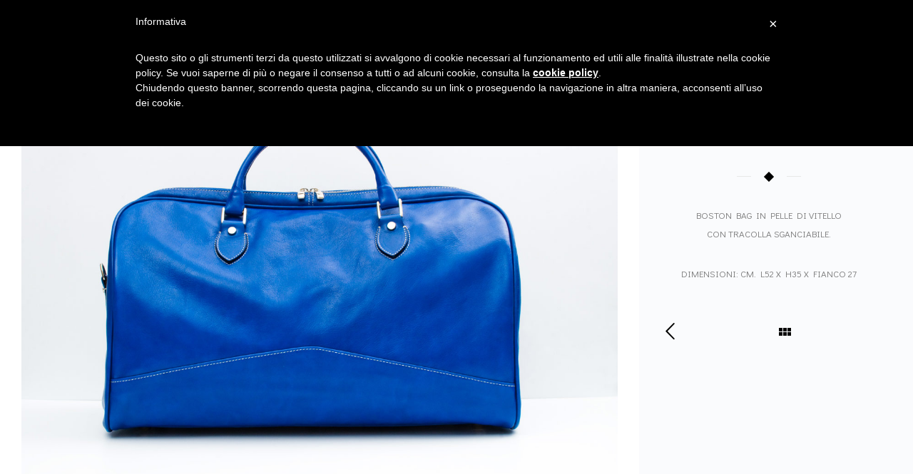

--- FILE ---
content_type: text/html; charset=UTF-8
request_url: https://www.larancia.com/portfolio/tavullia/
body_size: 17072
content:
<!doctype html>
<!-- paulirish.com/2008/conditional-stylesheets-vs-css-hacks-answer-neither/ -->
<!--[if lt IE 7]> <html class="no-js lt-ie9 lt-ie8 lt-ie7" lang="en"> <![endif]-->
<!--[if IE 7]>    <html class="no-js lt-ie9 lt-ie8" lang="en"> <![endif]-->
<!--[if IE 8]>    <html class="no-js lt-ie9" lang="en"> <![endif]-->
<!-- Consider adding a manifest.appcache: h5bp.com/d/Offline -->
<!--[if gt IE 8]><!--> 
<html class="no-js" lang="it-IT"> <!--<![endif]-->
<head>
	<meta charset="utf-8">
	<meta http-equiv="X-UA-Compatible" content="IE=edge,chrome=1" >
	<meta name="viewport" content="user-scalable=no, width=device-width, initial-scale=1, maximum-scale=1" />
    <meta name="apple-mobile-web-app-capable" content="yes" />
	    <title>TAVULLIA &#8211; LA RANCIA VALIGERIA</title>
<link rel="alternate" hreflang="it" href="https://www.larancia.com/portfolio/tavullia/" />
<link rel="alternate" hreflang="en" href="https://www.larancia.com/en/portfolio/tavullia/" />
<link rel='dns-prefetch' href='//fonts.googleapis.com' />
<link rel='dns-prefetch' href='//s.w.org' />
<link rel="alternate" type="application/rss+xml" title="LA RANCIA VALIGERIA &raquo; Feed" href="https://www.larancia.com/feed/" />
<link rel="alternate" type="application/rss+xml" title="LA RANCIA VALIGERIA &raquo; Feed dei commenti" href="https://www.larancia.com/comments/feed/" />
		<script type="text/javascript">
			window._wpemojiSettings = {"baseUrl":"https:\/\/s.w.org\/images\/core\/emoji\/11\/72x72\/","ext":".png","svgUrl":"https:\/\/s.w.org\/images\/core\/emoji\/11\/svg\/","svgExt":".svg","source":{"concatemoji":"https:\/\/www.larancia.com\/wp-includes\/js\/wp-emoji-release.min.js?ver=4.9.8"}};
			!function(a,b,c){function d(a,b){var c=String.fromCharCode;l.clearRect(0,0,k.width,k.height),l.fillText(c.apply(this,a),0,0);var d=k.toDataURL();l.clearRect(0,0,k.width,k.height),l.fillText(c.apply(this,b),0,0);var e=k.toDataURL();return d===e}function e(a){var b;if(!l||!l.fillText)return!1;switch(l.textBaseline="top",l.font="600 32px Arial",a){case"flag":return!(b=d([55356,56826,55356,56819],[55356,56826,8203,55356,56819]))&&(b=d([55356,57332,56128,56423,56128,56418,56128,56421,56128,56430,56128,56423,56128,56447],[55356,57332,8203,56128,56423,8203,56128,56418,8203,56128,56421,8203,56128,56430,8203,56128,56423,8203,56128,56447]),!b);case"emoji":return b=d([55358,56760,9792,65039],[55358,56760,8203,9792,65039]),!b}return!1}function f(a){var c=b.createElement("script");c.src=a,c.defer=c.type="text/javascript",b.getElementsByTagName("head")[0].appendChild(c)}var g,h,i,j,k=b.createElement("canvas"),l=k.getContext&&k.getContext("2d");for(j=Array("flag","emoji"),c.supports={everything:!0,everythingExceptFlag:!0},i=0;i<j.length;i++)c.supports[j[i]]=e(j[i]),c.supports.everything=c.supports.everything&&c.supports[j[i]],"flag"!==j[i]&&(c.supports.everythingExceptFlag=c.supports.everythingExceptFlag&&c.supports[j[i]]);c.supports.everythingExceptFlag=c.supports.everythingExceptFlag&&!c.supports.flag,c.DOMReady=!1,c.readyCallback=function(){c.DOMReady=!0},c.supports.everything||(h=function(){c.readyCallback()},b.addEventListener?(b.addEventListener("DOMContentLoaded",h,!1),a.addEventListener("load",h,!1)):(a.attachEvent("onload",h),b.attachEvent("onreadystatechange",function(){"complete"===b.readyState&&c.readyCallback()})),g=c.source||{},g.concatemoji?f(g.concatemoji):g.wpemoji&&g.twemoji&&(f(g.twemoji),f(g.wpemoji)))}(window,document,window._wpemojiSettings);
		</script>
		<style type="text/css">
img.wp-smiley,
img.emoji {
	display: inline !important;
	border: none !important;
	box-shadow: none !important;
	height: 1em !important;
	width: 1em !important;
	margin: 0 .07em !important;
	vertical-align: -0.1em !important;
	background: none !important;
	padding: 0 !important;
}
</style>
<link rel='stylesheet' id='contact-form-7-css'  href='https://www.larancia.com/wp-content/plugins/contact-form-7/includes/css/styles.css?ver=5.0.3' type='text/css' media='all' />
<link rel='stylesheet' id='oshine-modules-css'  href='https://www.larancia.com/wp-content/plugins/oshine-modules/public/css/oshine-modules.min.css?ver=2.2.3' type='text/css' media='all' />
<link rel='stylesheet' id='rs-plugin-settings-css'  href='https://www.larancia.com/wp-content/plugins/revslider/public/assets/css/settings.css?ver=5.4.7.3' type='text/css' media='all' />
<style id='rs-plugin-settings-inline-css' type='text/css'>
#rs-demo-id {}
</style>
<link rel='stylesheet' id='tatsu-main-css-css'  href='https://www.larancia.com/wp-content/plugins/tatsu/public/css/tatsu.min.css?ver=2.6.4' type='text/css' media='all' />
<link rel='stylesheet' id='oshine_icons-css'  href='https://www.larancia.com/wp-content/themes/oshin/fonts/icomoon/style.min.css?ver=6.5' type='text/css' media='all' />
<link rel='stylesheet' id='typehub-css'  href='https://www.larancia.com/wp-content/plugins/typehub/public/css/typehub-public.css?ver=1.2' type='text/css' media='all' />
<link rel='stylesheet' id='typehub-google-fonts-css'  href='//fonts.googleapis.com/css?family=Poppins%3A700%2C400%7CDidact+Gothic%3A400&#038;ver=1.0' type='text/css' media='all' />
<link rel='stylesheet' id='wpml-menu-item-0-css'  href='//www.larancia.com/wp-content/plugins/sitepress-multilingual-cms/templates/language-switchers/menu-item/style.css?ver=1' type='text/css' media='all' />
<link rel='stylesheet' id='wpml-cms-nav-css-css'  href='https://www.larancia.com/wp-content/plugins/wpml-cms-nav/res/css/navigation.css?ver=1.4.23' type='text/css' media='all' />
<link rel='stylesheet' id='cms-navigation-style-base-css'  href='https://www.larancia.com/wp-content/plugins/wpml-cms-nav/res/css/cms-navigation-base.css?ver=1.4.23' type='text/css' media='screen' />
<link rel='stylesheet' id='cms-navigation-style-css'  href='https://www.larancia.com/wp-content/plugins/wpml-cms-nav/res/css/cms-navigation.css?ver=1.4.23' type='text/css' media='screen' />
<link rel='stylesheet' id='be-themes-bb-press-css-css'  href='https://www.larancia.com/wp-content/themes/oshin/bb-press/bb-press.css?ver=4.9.8' type='text/css' media='all' />
<link rel='stylesheet' id='be-style-main-css-css'  href='https://www.larancia.com/wp-content/themes/oshin/css/main.min.css?ver=6.5' type='text/css' media='all' />
<link rel='stylesheet' id='be-style-top-header-css'  href='https://www.larancia.com/wp-content/themes/oshin/css/headers/top-header.min.css?ver=6.5' type='text/css' media='all' />
<link rel='stylesheet' id='be-style-responsive-header-css'  href='https://www.larancia.com/wp-content/themes/oshin/css/headers/responsive-header.min.css?ver=6.5' type='text/css' media='all' />
<link rel='stylesheet' id='be-style-multilevel-menu-css'  href='https://www.larancia.com/wp-content/themes/oshin/css/headers/multilevel-menu.min.css?ver=6.5' type='text/css' media='all' />
<link rel='stylesheet' id='be-themes-layout-css'  href='https://www.larancia.com/wp-content/themes/oshin/css/layout.min.css?ver=6.5' type='text/css' media='all' />
<link rel='stylesheet' id='vendor-css'  href='https://www.larancia.com/wp-content/themes/oshin/css/vendor/vendor.min.css?ver=6.5' type='text/css' media='all' />
<link rel='stylesheet' id='be-custom-fonts-css'  href='https://www.larancia.com/wp-content/themes/oshin/fonts/fonts.min.css?ver=6.5' type='text/css' media='all' />
<link rel='stylesheet' id='be-style-css-css'  href='https://www.larancia.com/wp-content/themes/oshin/style.css?ver=6.5' type='text/css' media='all' />
<link rel='stylesheet' id='ms-main-css'  href='https://www.larancia.com/wp-content/plugins/masterslider/public/assets/css/masterslider.main.css?ver=3.2.2' type='text/css' media='all' />
<link rel='stylesheet' id='ms-custom-css'  href='https://www.larancia.com/wp-content/uploads/masterslider/custom.css?ver=7.5' type='text/css' media='all' />
<script type='text/javascript' src='https://www.larancia.com/wp-includes/js/jquery/jquery.js?ver=1.12.4'></script>
<script type='text/javascript' src='https://www.larancia.com/wp-includes/js/jquery/jquery-migrate.min.js?ver=1.4.1'></script>
<script type='text/javascript' src='https://www.larancia.com/wp-content/plugins/revslider/public/assets/js/jquery.themepunch.tools.min.js?ver=5.4.7.3'></script>
<script type='text/javascript' src='https://www.larancia.com/wp-content/plugins/revslider/public/assets/js/jquery.themepunch.revolution.min.js?ver=5.4.7.3'></script>
<script type='text/javascript' src='https://www.larancia.com/wp-content/plugins/typehub/public/js/typehub-public.js?ver=1.2'></script>
<script type='text/javascript' src='https://www.larancia.com/wp-content/plugins/typehub/public/js/webfont.js?ver=4.9.8'></script>
<script type='text/javascript' src='https://www.larancia.com/wp-content/themes/oshin/js/vendor/modernizr.min.js?ver=4.9.8'></script>
<link rel='https://api.w.org/' href='https://www.larancia.com/wp-json/' />
<link rel="EditURI" type="application/rsd+xml" title="RSD" href="https://www.larancia.com/xmlrpc.php?rsd" />
<link rel="wlwmanifest" type="application/wlwmanifest+xml" href="https://www.larancia.com/wp-includes/wlwmanifest.xml" /> 
<link rel='next' title='JESI' href='https://www.larancia.com/portfolio/jesi/' />
<meta name="generator" content="WordPress 4.9.8" />
<link rel="canonical" href="https://www.larancia.com/portfolio/tavullia/" />
<link rel='shortlink' href='https://www.larancia.com/?p=3301' />
<link rel="alternate" type="application/json+oembed" href="https://www.larancia.com/wp-json/oembed/1.0/embed?url=https%3A%2F%2Fwww.larancia.com%2Fportfolio%2Ftavullia%2F" />
<link rel="alternate" type="text/xml+oembed" href="https://www.larancia.com/wp-json/oembed/1.0/embed?url=https%3A%2F%2Fwww.larancia.com%2Fportfolio%2Ftavullia%2F&#038;format=xml" />
<meta name="generator" content="WPML ver:4.0.5 stt:1,27;" />
<script>var ms_grabbing_curosr='https://www.larancia.com/wp-content/plugins/masterslider/public/assets/css/common/grabbing.cur',ms_grab_curosr='https://www.larancia.com/wp-content/plugins/masterslider/public/assets/css/common/grab.cur';</script>
<meta name="generator" content="MasterSlider 3.2.2 - Responsive Touch Image Slider" />
<style id = "be-dynamic-css" type="text/css"> 
body {
    background-color: rgb(255,255,255);background-color: rgba(255,255,255,1);}
.layout-box #header-inner-wrap, 
#header-inner-wrap,
body.header-transparent #header #header-inner-wrap.no-transparent,
.left-header .sb-slidebar.sb-left,
.left-header .sb-slidebar.sb-left #slidebar-menu a::before 
{
    background-color: rgb(255,255,255);background-color: rgba(255,255,255,1);}
#mobile-menu, 
#mobile-menu ul {
    background-color: rgb(255,255,255);background-color: rgba(255,255,255,1);}

  #mobile-menu li{
    border-bottom-color: #efefef ;
  }


body.header-transparent #header-inner-wrap{
  background: transparent;
}
.be-gdpr-modal-item input:checked + .slider{
  background-color: #e0a240;
}
.be-gdpr-modal-iteminput:focus + .slider {
  box-shadow: 0 0 1px  #e0a240;
}
.be-gdpr-modal-item .slider:before {
  background-color:#ffffff;
}
.be-gdpr-cookie-notice-bar .be-gdpr-cookie-notice-button{
  background: #e0a240;
  color: #ffffff;
}

#header .header-border{
 border-bottom: 1px solid #efefef;
}
#header-top-bar{
    background-color: rgb(50,50,50);background-color: rgba(50,50,50,0.85);    border-bottom: 0px none #323232;
    color: #ffffff;
}
#header-top-bar #topbar-menu li a{
    color: #ffffff;
}
#header-bottom-bar{
    background-color: rgb(255,255,255);background-color: rgba(255,255,255,1);    border-top: 0px none #323232;
    border-bottom: 0px none #323232;
}

/*Adjusted the timings for the new effects*/
body.header-transparent #header #header-inner-wrap {
	-webkit-transition: background .25s ease, box-shadow .25s ease, opacity 700ms cubic-bezier(0.645, 0.045, 0.355, 1), transform 700ms cubic-bezier(0.645, 0.045, 0.355, 1);
	-moz-transition: background .25s ease, box-shadow .25s ease, opacity 700ms cubic-bezier(0.645, 0.045, 0.355, 1), transform 700ms cubic-bezier(0.645, 0.045, 0.355, 1);
	-o-transition: background .25s ease, box-shadow .25s ease, opacity 700ms cubic-bezier(0.645, 0.045, 0.355, 1), transform 700ms cubic-bezier(0.645, 0.045, 0.355, 1);
	transition: background .25s ease, box-shadow .25s ease, opacity 700ms cubic-bezier(0.645, 0.045, 0.355, 1), transform 700ms cubic-bezier(0.645, 0.045, 0.355, 1);
}

body.header-transparent.semi #header .semi-transparent{
  background-color: rgb(255,255,255);background-color: rgba(255,255,255,1);  !important ;
}

#content,
#blog-content {
    background-color: rgb(255,255,255);background-color: rgba(255,255,255,1);}
#bottom-widgets {
    background-color: rgb(239,239,239);background-color: rgba(239,239,239,1);}
#footer {
  background-color: rgb(239,239,239);background-color: rgba(239,239,239,1);}
#footer .footer-border{
  border-bottom: 0px none ;
}
.page-title-module-custom {
	background-color: rgb(242,243,248);background-color: rgba(242,243,248,1);}
#portfolio-title-nav-wrap{
  background-color : #ededed;
}
#navigation .sub-menu,
#navigation .children,
#navigation-left-side .sub-menu,
#navigation-left-side .children,
#navigation-right-side .sub-menu,
#navigation-right-side .children {
  background-color: rgb(31,31,31);background-color: rgba(31,31,31,1);}
.sb-slidebar.sb-right {
  background-color: rgb(26,26,26);background-color: rgba(26,26,26,1);}
.left-header .left-strip-wrapper,
.left-header #left-header-mobile {
  background-color : #ffffff ;
}
.layout-box-top,
.layout-box-bottom,
.layout-box-right,
.layout-box-left,
.layout-border-header-top #header-inner-wrap,
.layout-border-header-top.layout-box #header-inner-wrap, 
body.header-transparent .layout-border-header-top #header #header-inner-wrap.no-transparent {
  background-color: rgb(211,211,211);background-color: rgba(211,211,211,1);}

.left-header.left-sliding.left-overlay-menu .sb-slidebar{
  background-color: rgb(8,8,8);background-color: rgba(8,8,8,0.90);  
}
.top-header.top-overlay-menu .sb-slidebar{
  background-color: rgb(26,26,26);background-color: rgba(26,26,26,1);}
.search-box-wrapper{
  background-color: rgb(255,255,255);background-color: rgba(255,255,255,0.85);}
.search-box-wrapper.style1-header-search-widget input[type="text"]{
  background-color: transparent !important;
  color: #000000;
  border: 1px solid  #000000;
}
.search-box-wrapper.style2-header-search-widget input[type="text"]{
  background-color: transparent !important;
  color: #000000;
  border: none !important;
  box-shadow: none !important;
}
.search-box-wrapper .searchform .search-icon{
  color: #000000;
}
#header-top-bar-right .search-box-wrapper.style1-header-search-widget input[type="text"]{
  border: none; 
}


.post-title ,
.post-date-wrap {
  margin-bottom: 12px;
}

/* ======================
    Dynamic Border Styling
   ====================== */


.layout-box-top,
.layout-box-bottom {
  height: 30px;
}

.layout-box-right,
.layout-box-left {
  width: 30px;
}

#main.layout-border,
#main.layout-border.layout-border-header-top{
  padding: 30px;
}
.left-header #main.layout-border {
    padding-left: 0px;
}
#main.layout-border.layout-border-header-top {
  padding-top: 0px;
}
.be-themes-layout-layout-border #logo-sidebar,
.be-themes-layout-layout-border-header-top #logo-sidebar{
  margin-top: 70px;
}

/*Left Static Menu*/
.left-header.left-static.be-themes-layout-layout-border #main-wrapper{
  margin-left: 310px;
}
.left-header.left-static.be-themes-layout-layout-border .sb-slidebar.sb-left {
  left: 30px;
}

/*Right Slidebar*/

body.be-themes-layout-layout-border-header-top .sb-slidebar.sb-right,
body.be-themes-layout-layout-border .sb-slidebar.sb-right {
  right: -250px; 
}
.be-themes-layout-layout-border-header-top .sb-slidebar.sb-right.opened,
.be-themes-layout-layout-border .sb-slidebar.sb-right.opened {
  right: 30px;
}

/* Top-overlay menu on opening, header moves sideways bug. Fixed on the next line code */
/*body.be-themes-layout-layout-border-header-top.top-header.slider-bar-opened #main #header #header-inner-wrap.no-transparent.top-animate,
body.be-themes-layout-layout-border.top-header.slider-bar-opened #main #header #header-inner-wrap.no-transparent.top-animate {
  right: 310px;
}*/

body.be-themes-layout-layout-border-header-top.top-header:not(.top-overlay-menu).slider-bar-opened #main #header #header-inner-wrap.no-transparent.top-animate,
body.be-themes-layout-layout-border.top-header:not(.top-overlay-menu).slider-bar-opened #main #header #header-inner-wrap.no-transparent.top-animate {
  right: 310px;
}

/* Now not needed mostly, as the hero section image is coming properly */


/*Single Page Version*/
body.be-themes-layout-layout-border-header-top.single-page-version .single-page-nav-wrap,
body.be-themes-layout-layout-border.single-page-version .single-page-nav-wrap {
  right: 50px;
}

/*Split Screen Page Template*/
.top-header .layout-border #content.page-split-screen-left {
  margin-left: calc(50% + 15px);
} 
.top-header.page-template-page-splitscreen-left .layout-border .header-hero-section {
  width: calc(50% - 15px);
} 

.top-header .layout-border #content.page-split-screen-right {
  width: calc(50% - 15px);
} 
.top-header.page-template-page-splitscreen-right .layout-border .header-hero-section {
  left: calc(50% - 15px);
} 
  
 
@media only screen and (max-width: 960px) {
  body.be-themes-layout-layout-border-header-top.single-page-version .single-page-nav-wrap,
  body.be-themes-layout-layout-border.single-page-version .single-page-nav-wrap {
    right: 35px;
  }
  body.be-themes-layout-layout-border-header-top .sb-slidebar.sb-right, 
  body.be-themes-layout-layout-border .sb-slidebar.sb-right {
    right: -280px;
  }
  #main.layout-border,
  #main.layout-border.layout-border-header-top {
    padding: 0px !important;
  }
  .top-header .layout-border #content.page-split-screen-left,
  .top-header .layout-border #content.page-split-screen-right {
      margin-left: 0px;
      width:100%;
  }
  .top-header.page-template-page-splitscreen-right .layout-border .header-hero-section,
  .top-header.page-template-page-splitscreen-left .layout-border .header-hero-section {
      width:100%;
  }
}




.filters.single_border .filter_item{
    border-color: #e0a240;
}
.filters.rounded .current_choice{
    border-radius: 50px;
    background-color: #e0a240;
    color: #ffffff;
}
.filters.single_border .current_choice,
.filters.border .current_choice{
    color: #e0a240;
}

.exclusive-mobile-bg .menu-controls{
  background-color: background-color: rgb(255,255,255);background-color: rgba(255,255,255,0);;
}
    #header .be-mobile-menu-icon span {
        background-color : #323232;
    } 
    #header-controls-right,
    #header-controls-left {
      color : #323232;
    }

#header .exclusive-mobile-bg .be-mobile-menu-icon,
#header .exclusive-mobile-bg .be-mobile-menu-icon span,
#header-inner-wrap.background--light.transparent.exclusive-mobile-bg .be-mobile-menu-icon,
#header-inner-wrap.background--light.transparent.exclusive-mobile-bg .be-mobile-menu-icon span,
#header-inner-wrap.background--dark.transparent.exclusive-mobile-bg .be-mobile-menu-icon,
#header-inner-wrap.background--dark.transparent.exclusive-mobile-bg .be-mobile-menu-icon span {
  background-color: #323232}
.be-mobile-menu-icon{
  width: 18px;
  height: 2px;
}
.be-mobile-menu-icon .hamburger-line-1{
  top: -5px;
}
.be-mobile-menu-icon .hamburger-line-3{
  top: 5px;
}

.thumb-title-wrap {
  color: #ffffff;
}


#bottom-widgets .widget ul li a, #bottom-widgets a {
	color: inherit;
}

#bottom-widgets .tagcloud a:hover {
  color: #ffffff;
}


a, a:visited, a:hover,
#bottom-widgets .widget ul li a:hover, 
#bottom-widgets a:hover{
  color: #e0a240;
}

#header-top-menu a:hover,
#navigation .current_page_item a,
#navigation .current_page_item a:hover,
#navigation a:hover,
#navigation-left-side .current_page_item a,
#navigation-left-side .current_page_item a:hover,
#navigation-left-side a:hover,
#navigation-right-side .current_page_item a,
#navigation-right-side .current_page_item a:hover,
#navigation-right-side a:hover,
#menu li.current-menu-ancestor > a,
#navigation .current-menu-item > a,
#navigation .sub-menu .current-menu-item > a,
#navigation .sub-menu a:hover,
#navigation .children .current-menu-item > a,
#navigation .children a:hover,
#slidebar-menu .current-menu-item > a,
.special-header-menu a:hover + .mobile-sub-menu-controller i,
.special-header-menu #slidebar-menu a:hover,
.special-header-menu .sub-menu a:hover,
.single-page-version #navigation a:hover,
.single-page-version #navigation-left-side a:hover,
.single-page-version #navigation-right-side a:hover,
.single-page-version #navigation .current-section.current_page_item a,
.single-page-version #navigation-left-side .current-section.current_page_item a,
.single-page-version #navigation-right-side .current-section.current_page_item a,
.single-page-version #slidebar-menu .current-section.current_page_item a,
.single-page-version #navigation .current_page_item a:hover,
.single-page-version #navigation-left-side .current_page_item a:hover,
.single-page-version #navigation-right-side .current_page_item a:hover,
.single-page-version #slidebar-menu .current_page_item a:hover,
.be-sticky-sections #navigation a:hover,
.be-sticky-sections #navigation-left-side a:hover,
.be-sticky-sections #navigation-right-side a:hover,
.be-sticky-sections #navigation .current-section.current_page_item a,
.be-sticky-sections #navigation-left-side .current-section.current_page_item a,
.be-sticky-sections #navigation-right-side .current-section.current_page_item a,
.be-sticky-sections #navigation .current_page_item a:hover,
.be-sticky-sections #navigation-left-side .current_page_item a:hover,
.be-sticky-sections #navigation-right-side .current_page_item a:hover,
#navigation .current-menu-ancestor > a,
#navigation-left-side .current-menu-ancestor > a,
#navigation-right-side .current-menu-ancestor > a,
#slidebar-menu .current-menu-ancestor > a,
.special-header-menu .current-menu-item > a,
.sb-left #slidebar-menu a:hover {
	color: #e0a240;
}

#navigation .current_page_item ul li a,
#navigation-left-side .current_page_item ul li a,
#navigation-right-side .current_page_item ul li a,
.single-page-version #navigation .current_page_item a,
.single-page-version #navigation-left-side .current_page_item a,
.single-page-version #navigation-right-side .current_page_item a,
.single-page-version #slidebar-menu .current_page_item a,
.single-page-version #navigation .sub-menu .current-menu-item > a,
.single-page-version #navigation .children .current-menu-item > a 
.be-sticky-sections #navigation .current_page_item a,
.be-sticky-sections #navigation-left-side .current_page_item a,
.be-sticky-sections #navigation-right-side .current_page_item a,
.be-sticky-sections #navigation .sub-menu .current-menu-item > a,
.be-sticky-sections #navigation .children .current-menu-item > a {
  color: inherit;
}

.be-nav-link-effect-1 a::after,
.be-nav-link-effect-2 a::after,
.be-nav-link-effect-3 a::after{
  background-color: rgb(224,162,64);background-color: rgba(224,162,64,1);}


#portfolio-title-nav-wrap .portfolio-nav a {
 color:   #d2d2d2; 
}
#portfolio-title-nav-wrap .portfolio-nav a .home-grid-icon span{
  background-color: #d2d2d2; 
}
#portfolio-title-nav-wrap .portfolio-nav a:hover {
 color:   #000000; 
}
#portfolio-title-nav-wrap .portfolio-nav a:hover .home-grid-icon span{
  background-color: #000000; 
}

.page-title-module-custom .header-breadcrumb {
  line-height: 36px;
}
#portfolio-title-nav-bottom-wrap h6, 
#portfolio-title-nav-bottom-wrap ul li a, 
.single_portfolio_info_close,
#portfolio-title-nav-bottom-wrap .slider-counts{
  background-color: rgb(255,255,255);background-color: rgba(255,255,255,0);}

.more-link.style2-button:hover {
  border-color: #e0a240 !important;
  background: #e0a240 !important;
  color: #ffffff !important;
}
.woocommerce a.button, .woocommerce-page a.button, 
.woocommerce button.button, .woocommerce-page button.button, 
.woocommerce input.button, .woocommerce-page input.button, 
.woocommerce #respond input#submit, .woocommerce-page #respond input#submit,
.woocommerce #content input.button, .woocommerce-page #content input.button {
  background: transparent !important;
  color: #000 !important;
  border-color: #000 !important;
  border-style: solid !important;
  border-width: 2px !important;
  background:  !important;
  color: #000000 !important;
  border-width: 2px !important;
  border-color: #000000 !important;
  line-height: 41px;
  text-transform: uppercase;
}
.woocommerce a.button:hover, .woocommerce-page a.button:hover, 
.woocommerce button.button:hover, .woocommerce-page button.button:hover, 
.woocommerce input.button:hover, .woocommerce-page input.button:hover, 
.woocommerce #respond input#submit:hover, .woocommerce-page #respond input#submit:hover,
.woocommerce #content input.button:hover, .woocommerce-page #content input.button:hover {
  background: #e0a240 !important;
  color: #fff !important;
  border-color: #e0a240 !important;
  border-width: 2px !important;
  background: #000000 !important;
  color: #ffffff !important;
  border-color: #000000 !important;

}
.woocommerce a.button.alt, .woocommerce-page a.button.alt, 
.woocommerce .button.alt, .woocommerce-page .button.alt, 
.woocommerce input.button.alt, .woocommerce-page input.button.alt,
.woocommerce input[type="submit"].alt, .woocommerce-page input[type="submit"].alt, 
.woocommerce #respond input#submit.alt, .woocommerce-page #respond input#submit.alt,
.woocommerce #content input.button.alt, .woocommerce-page #content input.button.alt {
  background: #e0a240 !important;
  color: #fff !important;
  border-color: #e0a240 !important;
  border-style: solid !important;
  border-width: 2px !important;
  background: #e0a240 !important;
  color: #ffffff !important;
  border-width: px !important;
  border-color: transparent !important;
  line-height: 41px;
  text-transform: uppercase;
}
.woocommerce a.button.alt:hover, .woocommerce-page a.button.alt:hover, 
.woocommerce .button.alt:hover, .woocommerce-page .button.alt:hover, 
.woocommerce input[type="submit"].alt:hover, .woocommerce-page input[type="submit"].alt:hover, 
.woocommerce input.button.alt:hover, .woocommerce-page input.button.alt:hover, 
.woocommerce #respond input#submit.alt:hover, .woocommerce-page #respond input#submit.alt:hover,
.woocommerce #content input.button.alt:hover, .woocommerce-page #content input.button.alt:hover {
  background: transparent !important;
  color: #000 !important;
  border-color: #000 !important;
  border-style: solid !important;
  border-width: 2px !important;
  background: #000000 !important;
  color: #ffffff !important;
  border-color: transparent !important;
}

.woocommerce .woocommerce-message a.button, 
.woocommerce-page .woocommerce-message a.button,
.woocommerce .woocommerce-message a.button:hover,
.woocommerce-page .woocommerce-message a.button:hover {
  border: none !important;
  color: #fff !important;
  background: none !important;
}

.woocommerce .woocommerce-ordering select.orderby, 
.woocommerce-page .woocommerce-ordering select.orderby {
      border-color: #eeeeee;
}

.style7-blog .post-title{
  margin-bottom: 9px;
}

.style8-blog .post-comment-wrap a:hover{
    color : #e0a240;
}

  .style8-blog .element:not(.be-image-post) .post-details-wrap{
    background-color: #ffffff ;
  }

.accordion .accordion-head.with-bg.ui-accordion-header-active{
  background-color: #e0a240 !important;
  color: #ffffff !important;
}

#portfolio-title-nav-wrap{
  padding-top: 15px;
  padding-bottom: 15px;
  border-bottom: 1px solid #e8e8e8;
}

#portfolio-title-nav-bottom-wrap h6, 
#portfolio-title-nav-bottom-wrap ul, 
.single_portfolio_info_close .font-icon,
.slider-counts{
  color:  #2b2b2b ;
}
#portfolio-title-nav-bottom-wrap .home-grid-icon span{
  background-color: #2b2b2b ;
}
#portfolio-title-nav-bottom-wrap h6:hover,
#portfolio-title-nav-bottom-wrap ul a:hover,
#portfolio-title-nav-bottom-wrap .slider-counts:hover,
.single_portfolio_info_close:hover {
  background-color: rgb(,,);background-color: rgba(,,,);}

#portfolio-title-nav-bottom-wrap h6:hover,
#portfolio-title-nav-bottom-wrap ul a:hover,
#portfolio-title-nav-bottom-wrap .slider-counts:hover,
.single_portfolio_info_close:hover .font-icon{
  color:  #ffffff ;
}
#portfolio-title-nav-bottom-wrap ul a:hover .home-grid-icon span{
  background-color: #ffffff ;
}
/* ======================
    Layout 
   ====================== */


body #header-inner-wrap.top-animate #navigation, 
body #header-inner-wrap.top-animate .header-controls, 
body #header-inner-wrap.stuck #navigation, 
body #header-inner-wrap.stuck .header-controls {
	-webkit-transition: line-height 0.5s ease;
	-moz-transition: line-height 0.5s ease;
	-ms-transition: line-height 0.5s ease;
	-o-transition: line-height 0.5s ease;
	transition: line-height 0.5s ease;
}
	
.header-cart-controls .cart-contents span{
	background: #e0a240;
}
.header-cart-controls .cart-contents span{
	color: #ffffff;
}

.left-sidebar-page,
.right-sidebar-page, 
.no-sidebar-page .be-section-pad:first-child, 
.page-template-page-940-php #content , 
.no-sidebar-page #content-wrap, 
.portfolio-archives.no-sidebar-page #content-wrap {
    padding-top: 80px;
    padding-bottom: 80px;
}  
.no-sidebar-page #content-wrap.page-builder{
    padding-top: 0px;
    padding-bottom: 0px;
}
.left-sidebar-page .be-section:first-child, 
.right-sidebar-page .be-section:first-child, 
.dual-sidebar-page .be-section:first-child {
    padding-top: 0 !important;
}

.style1 .logo,
.style4 .logo,
#left-header-mobile .logo,
.style3 .logo,
.style7 .logo,
.style10 .logo{
  padding-top: 10px;
  padding-bottom: 10px;
}

.style5 .logo,
.style6 .logo{
  margin-top: 10px;
  margin-bottom: 10px;
}
#footer-wrap {
  padding-top: 25px;  
  padding-bottom: 25px;  
}

/* ======================
    Colors 
   ====================== */


.sec-bg,
.gallery_content,
.fixed-sidebar-page .fixed-sidebar,
.style3-blog .blog-post.element .element-inner,
.style4-blog .blog-post,
.blog-post.format-link .element-inner,
.blog-post.format-quote .element-inner,
.woocommerce ul.products li.product, 
.woocommerce-page ul.products li.product,
.chosen-container.chosen-container-single .chosen-drop,
.chosen-container.chosen-container-single .chosen-single,
.chosen-container.chosen-container-active.chosen-with-drop .chosen-single {
  background: #fafbfd;
}
.sec-color,
.post-meta a,
.pagination a, .pagination a:visited, .pagination span, .pages_list a,
input[type="text"], input[type="email"], input[type="password"],
textarea,
.gallery_content,
.fixed-sidebar-page .fixed-sidebar,
.style3-blog .blog-post.element .element-inner,
.style4-blog .blog-post,
.blog-post.format-link .element-inner,
.blog-post.format-quote .element-inner,
.woocommerce ul.products li.product, 
.woocommerce-page ul.products li.product,
.chosen-container.chosen-container-single .chosen-drop,
.chosen-container.chosen-container-single .chosen-single,
.chosen-container.chosen-container-active.chosen-with-drop .chosen-single {
  color: #7a7a7a;
}

.woocommerce .quantity .plus, .woocommerce .quantity .minus, .woocommerce #content .quantity .plus, .woocommerce #content .quantity .minus, .woocommerce-page .quantity .plus, .woocommerce-page .quantity .minus, .woocommerce-page #content .quantity .plus, .woocommerce-page #content .quantity .minus,
.woocommerce .quantity input.qty, .woocommerce #content .quantity input.qty, .woocommerce-page .quantity input.qty, .woocommerce-page #content .quantity input.qty {
  background: #fafbfd; 
  color: #7a7a7a;
  border-color: #eeeeee;
}

.woocommerce div.product .woocommerce-tabs ul.tabs li, .woocommerce #content div.product .woocommerce-tabs ul.tabs li, .woocommerce-page div.product .woocommerce-tabs ul.tabs li, .woocommerce-page #content div.product .woocommerce-tabs ul.tabs li {
  color: #7a7a7a!important;
}

.chosen-container .chosen-drop,
nav.woocommerce-pagination,
.summary.entry-summary .price,
.portfolio-details.style2 .gallery-side-heading-wrap,
#single-author-info,
.single-page-atts,
article.comment {
  border-color: #eeeeee !important;
}

.fixed-sidebar-page #page-content{
  background: #ffffff; 
}


.sec-border,
input[type="text"], input[type="email"], input[type="tel"], input[type="password"],
textarea {
  border: 2px solid #eeeeee;
}
.chosen-container.chosen-container-single .chosen-single,
.chosen-container.chosen-container-active.chosen-with-drop .chosen-single {
  border: 2px solid #eeeeee;
}

.woocommerce table.shop_attributes th, .woocommerce-page table.shop_attributes th,
.woocommerce table.shop_attributes td, .woocommerce-page table.shop_attributes td {
    border: none;
    border-bottom: 1px solid #eeeeee;
    padding-bottom: 5px;
}

.woocommerce .widget_price_filter .price_slider_wrapper .ui-widget-content, .woocommerce-page .widget_price_filter .price_slider_wrapper .ui-widget-content{
    border: 1px solid #eeeeee;
}
.pricing-table .pricing-title,
.chosen-container .chosen-results li {
  border-bottom: 1px solid #eeeeee;
}


.separator {
  border:0;
  height:1px;
  color: #eeeeee;
  background-color: #eeeeee;
}

.alt-color,
li.ui-tabs-active h6 a,
a,
a:visited,
.social_media_icons a:hover,
.post-title a:hover,
.fn a:hover,
a.team_icons:hover,
.recent-post-title a:hover,
.widget_nav_menu ul li.current-menu-item a,
.widget_nav_menu ul li.current-menu-item:before,
.woocommerce ul.cart_list li a:hover,
.woocommerce ul.product_list_widget li a:hover,
.woocommerce-page ul.cart_list li a:hover,
.woocommerce-page ul.product_list_widget li a:hover,
.woocommerce-page .product-categories li a:hover,
.woocommerce ul.products li.product .product-meta-data h3:hover,
.woocommerce table.cart a.remove:hover, .woocommerce #content table.cart a.remove:hover, .woocommerce-page table.cart a.remove:hover, .woocommerce-page #content table.cart a.remove:hover,
td.product-name a:hover,
.woocommerce-page #content .quantity .plus:hover,
.woocommerce-page #content .quantity .minus:hover,
.post-category a:hover,
a.custom-like-button.liked,
.menu-card-item-stared {
    color: #e0a240;
}



.content-slide-wrap .flex-control-paging li a.flex-active,
.content-slide-wrap .flex-control-paging li.flex-active a:before {
  background: #e0a240 !important;
  border-color: #e0a240 !important;
}


#navigation .menu > ul > li.mega > ul > li {
  border-color: #3d3d3d;
}

  .sb-slidebar.sb-right .menu{
    border-top: 1px solid #2d2d2d;
    border-bottom: 1px solid #2d2d2d;
}
.post-title a:hover {
    color: #e0a240 !important;
}

.alt-bg,
input[type="submit"],
.tagcloud a:hover,
.pagination a:hover,
.widget_tag_cloud a:hover,
.pagination .current,
.trigger_load_more .be-button,
.trigger_load_more .be-button:hover {
    background-color: #e0a240;
    transition: 0.2s linear all;
}
.mejs-controls .mejs-time-rail .mejs-time-current ,
.mejs-controls .mejs-horizontal-volume-slider .mejs-horizontal-volume-current,
.woocommerce span.onsale, 
.woocommerce-page span.onsale, 
.woocommerce a.add_to_cart_button.button.product_type_simple.added,
.woocommerce-page .widget_shopping_cart_content .buttons a.button:hover,
.woocommerce nav.woocommerce-pagination ul li span.current, 
.woocommerce nav.woocommerce-pagination ul li a:hover, 
.woocommerce nav.woocommerce-pagination ul li a:focus,
.testimonial-flex-slider .flex-control-paging li a.flex-active,
#back-to-top,
.be-carousel-nav,
.portfolio-carousel .owl-controls .owl-prev:hover,
.portfolio-carousel .owl-controls .owl-next:hover,
.owl-theme .owl-controls .owl-dot.active span,
.owl-theme .owl-controls .owl-dot:hover span,
.more-link.style3-button,
.view-project-link.style3-button{
  background: #e0a240 !important;
}
.single-page-nav-link.current-section-nav-link {
  background: #e0a240 !important;
}


.view-project-link.style2-button,
.single-page-nav-link.current-section-nav-link {
  border-color: #e0a240 !important;
}

.view-project-link.style2-button:hover {
  background: #e0a240 !important;
  color: #ffffff !important;
}
.tagcloud a:hover,
.testimonial-flex-slider .flex-control-paging li a.flex-active,
.testimonial-flex-slider .flex-control-paging li a {
  border-color: #e0a240;
}
a.be-button.view-project-link,
.more-link {
  border-color: #e0a240; 
}


.portfolio-container .thumb-bg {
  background-color: rgba(224,162,64,0.85);
}

.photostream_overlay,
.be-button,
.more-link.style3-button,
.view-project-link.style3-button,
button,
input[type="button"], 
input[type="submit"], 
input[type="reset"] {
	background-color: #e0a240;
}
input[type="file"]::-webkit-file-upload-button{
	background-color: #e0a240;
}
.alt-bg-text-color,
input[type="submit"],
.tagcloud a:hover,
.pagination a:hover,
.widget_tag_cloud a:hover,
.pagination .current,
.woocommerce nav.woocommerce-pagination ul li span.current, 
.woocommerce nav.woocommerce-pagination ul li a:hover, 
.woocommerce nav.woocommerce-pagination ul li a:focus,
#back-to-top,
.be-carousel-nav,
.single_portfolio_close .font-icon, 
.single_portfolio_back .font-icon,
.more-link.style3-button,
.view-project-link.style3-button,
.trigger_load_more a.be-button,
.trigger_load_more a.be-button:hover,
.portfolio-carousel .owl-controls .owl-prev:hover .font-icon,
.portfolio-carousel .owl-controls .owl-next:hover .font-icon{
    color: #ffffff;
    transition: 0.2s linear all;
}
.woocommerce .button.alt.disabled {
    background: #efefef !important;
    color: #a2a2a2 !important;
    border: none !important;
    cursor: not-allowed;
}
.be-button,
input[type="button"], 
input[type="submit"], 
input[type="reset"], 
button {
	color: #ffffff;
	transition: 0.2s linear all;
}
input[type="file"]::-webkit-file-upload-button {
	color: #ffffff;
	transition: 0.2s linear all;
}
.button-shape-rounded #submit,
.button-shape-rounded .style2-button.view-project-link,
.button-shape-rounded .style3-button.view-project-link,
.button-shape-rounded .style2-button.more-link,
.button-shape-rounded .style3-button.more-link,
.button-shape-rounded .contact_submit {
  border-radius: 3px;
}
.button-shape-circular .style2-button.view-project-link,
.button-shape-circular .style3-button.view-project-link{
  border-radius: 50px;
  padding: 17px 30px !important;
}
.button-shape-circular .style2-button.more-link,
.button-shape-circular .style3-button.more-link{
  border-radius: 50px;
  padding: 7px 30px !important;
}
.button-shape-circular .contact_submit,
.button-shape-circular #submit{
  border-radius: 50px;   
  padding-left: 30px;
  padding-right: 30px;
}

.view-project-link.style4-button:hover::after{
    border-color : #e0a240;
}
.mfp-arrow{
  color: #ffffff;
  transition: 0.2s linear all;
  -moz-transition: 0.2s linear all;
  -o-transition: 0.2s linear all;
  transition: 0.2s linear all;
}

.portfolio-title a {
    color: inherit;
}

.arrow-block .arrow_prev,
.arrow-block .arrow_next,
.arrow-block .flickity-prev-next-button {
    background-color: rgb(0,0,0);background-color: rgba(0,0,0,1);} 

.arrow-border .arrow_prev,
.arrow-border .arrow_next,
.arrow-border .flickity-prev-next-button {
    border: 1px solid #000000;
} 

.gallery-info-box-wrap .arrow_prev .font-icon,
.gallery-info-box-wrap .arrow_next .font-icon{
  color: #ffffff;
}

.flickity-prev-next-button .arrow{
  fill: #ffffff;
}

.arrow-block .arrow_prev:hover,
.arrow-block .arrow_next:hover,
.arrow-block .flickity-prev-next-button:hover {
  background-color: rgb(0,0,0);background-color: rgba(0,0,0,1);}

.arrow-border .arrow_prev:hover,
.arrow-border .arrow_next:hover,
.arrow-border .flickity-prev-next-button:hover {
    border: 1px solid #000000;
} 

.gallery-info-box-wrap .arrow_prev:hover .font-icon,
.gallery-info-box-wrap .arrow_next:hover .font-icon{
  color: #ffffff;
}

.flickity-prev-next-button:hover .arrow{
  fill: #ffffff;
}

#back-to-top.layout-border,
#back-to-top.layout-border-header-top {
  right: 50px;
  bottom: 50px;
}
.layout-border .fixed-sidebar-page #right-sidebar.active-fixed {
    right: 30px;
}
body.header-transparent.admin-bar .layout-border #header #header-inner-wrap.no-transparent.top-animate, 
body.sticky-header.admin-bar .layout-border #header #header-inner-wrap.no-transparent.top-animate {
  top: 62px;
}
body.header-transparent .layout-border #header #header-inner-wrap.no-transparent.top-animate, 
body.sticky-header .layout-border #header #header-inner-wrap.no-transparent.top-animate {
  top: 30px;
}
body.header-transparent.admin-bar .layout-border.layout-border-header-top #header #header-inner-wrap.no-transparent.top-animate, 
body.sticky-header.admin-bar .layout-border.layout-border-header-top #header #header-inner-wrap.no-transparent.top-animate {
  top: 32px;
  z-index: 15;
}
body.header-transparent .layout-border.layout-border-header-top #header #header-inner-wrap.no-transparent.top-animate, 
body.sticky-header .layout-border.layout-border-header-top #header #header-inner-wrap.no-transparent.top-animate {
  top: 0px;
  z-index: 15;
}
body.header-transparent .layout-border #header #header-inner-wrap.no-transparent #header-wrap, 
body.sticky-header .layout-border #header #header-inner-wrap.no-transparent #header-wrap {
  margin: 0px 30px;
  -webkit-box-sizing: border-box;
  -moz-box-sizing: border-box;
  box-sizing: border-box;
  position: relative;
}
.mfp-content.layout-border img {
  padding: 70px 0px 70px 0px;
}
body.admin-bar .mfp-content.layout-border img {
  padding: 102px 0px 70px 0px;
}
.mfp-content.layout-border .mfp-bottom-bar {
  margin-top: -60px;
}
body .mfp-content.layout-border .mfp-close {
  top: 30px;
}
body.admin-bar .mfp-content.layout-border .mfp-close {
  top: 62px;
}
pre {
    background-image: -webkit-repeating-linear-gradient(top, #ffffff 0px, #ffffff 30px, #fafbfd 24px, #fafbfd 56px);
    background-image: -moz-repeating-linear-gradient(top, #ffffff 0px, #ffffff 30px, #fafbfd 24px, #fafbfd 56px);
    background-image: -ms-repeating-linear-gradient(top, #ffffff 0px, #ffffff 30px, #fafbfd 24px, #fafbfd 56px);
    background-image: -o-repeating-linear-gradient(top, #ffffff 0px, #ffffff 30px, #fafbfd 24px, #fafbfd 56px);
    background-image: repeating-linear-gradient(top, #ffffff 0px, #ffffff 30px, #fafbfd 24px, #fafbfd 56px);
    display: block;
    line-height: 28px;
    margin-bottom: 50px;
    overflow: auto;
    padding: 0px 10px;
    border:1px solid #eeeeee;
}
.post-title a{
  color: inherit;
}

/*Animated link Typography*/


.be-sidemenu,
.special-header-menu a::before{ 
  background-color: rgb(26,26,26);background-color: rgba(26,26,26,1);}

/*For normal styles add the padding in top and bottom*/
.be-themes-layout-layout-border .be-sidemenu,
.be-themes-layout-layout-border .be-sidemenu,
.be-themes-layout-layout-border-header-top .be-sidemenu,
.be-themes-layout-layout-border-header-top .be-sidemenu{
  padding: 30px 0px;
  box-sizing: border-box;
}

/*For center-align and left-align overlay, add padding to all sides*/
.be-themes-layout-layout-border.overlay-left-align-menu .be-sidemenu,
.be-themes-layout-layout-border.overlay-center-align-menu .be-sidemenu,
.be-themes-layout-layout-border-header-top.overlay-left-align-menu .be-sidemenu,
.be-themes-layout-layout-border-header-top.overlay-center-align-menu .be-sidemenu{
  padding: 30px;
  box-sizing: border-box;
}

.be-themes-layout-layout-border-header-top .be-sidemenu{
  padding-top: 0px;
}

body.perspective-left.perspectiveview,
body.perspective-right.perspectiveview{
  background-color: rgb(26,26,26);background-color: rgba(26,26,26,1);}

body.left-header.perspective-right.perspectiveview{
  background-color: rgb(8,8,8);background-color: rgba(8,8,8,0.90);}
body.perspective-left .be-sidemenu,
body.perspective-right .be-sidemenu{
  background-color : transparent;
}


/*Portfolio navigation*/





.loader-style1-double-bounce1, .loader-style1-double-bounce2,
.loader-style2-wrap,
.loader-style3-wrap > div,
.loader-style5-wrap .dot1, .loader-style5-wrap .dot2,
#nprogress .bar {
  background: #e0a240 !important; 
}
.loader-style4-wrap {
    border-top: 7px solid rgba(224, 162, 64 , 0.3);
  border-right: 7px solid rgba(224, 162, 64 , 0.3);
  border-bottom: 7px solid rgba(224, 162, 64 , 0.3);
  border-left-color: #e0a240; 
}

#nprogress .spinner-icon {
  border-top-color: #e0a240 !important; 
  border-left-color: #e0a240 !important; 
}
#nprogress .peg {
  box-shadow: 0 0 10px #e0a240, 0 0 5px #e0a240 !important;
}

.style1 #navigation,
.style3 #navigation,
.style4 #navigation,
.style5 #navigation, 
#header-controls-left,
#header-controls-right,
#header-wrap,
.mobile-nav-controller-wrap,
#left-header-mobile .header-cart-controls,
.style6 #navigation-left-side,
.style6 #navigation-right-side,
.style7 #navigation{
	line-height: 70px;
}
body.header-transparent #header-wrap #navigation,
body.header-transparent #header-wrap #navigation-left-side,
body.header-transparent #header-wrap #navigation-right-side,
body.header-transparent #header-inner-wrap .header-controls,
body.header-transparent #header-inner-wrap #header-controls-left,
body.header-transparent #header-inner-wrap #header-controls-right, 
body.header-transparent #header-inner-wrap #header-wrap,
body.header-transparent #header-inner-wrap .mobile-nav-controller-wrap {
	line-height: 70px;
}
body #header-inner-wrap.top-animate #navigation,
body #header-inner-wrap.top-animate #navigation-left-side,
body #header-inner-wrap.top-animate #navigation-right-side,
body #header-inner-wrap.top-animate .header-controls,
body #header-inner-wrap.top-animate #header-wrap,
body #header-inner-wrap.top-animate #header-controls-right,
body #header-inner-wrap.top-animate #header-controls-left {
	line-height: 70px;
}
.header-transparent #content.page-split-screen-left,
.header-transparent #content.page-split-screen-right{
  
}
  #navigation-left-side {
    padding-right: 165px;
  }
  #navigation-right-side {
    padding-left: 165px;
  }


#bbpress-forums li.bbp-body ul.forum, 
#bbpress-forums li.bbp-body ul.topic {
  border-top: 1px solid #eeeeee;
}
#bbpress-forums ul.bbp-lead-topic, #bbpress-forums ul.bbp-topics, #bbpress-forums ul.bbp-forums, #bbpress-forums ul.bbp-replies, #bbpress-forums ul.bbp-search-results {
  border: 1px solid #eeeeee;
}
#bbpress-forums li.bbp-header, 
#bbpress-forums li.bbp-footer,
.menu-card-item.highlight-menu-item {
  background: #fafbfd;
}

#bbpress-forums .topic .bbp-topic-meta a:hover,
.bbp-forum-freshness a:hover,
.bbp-topic-freshness a:hover,
.bbp-header .bbp-reply-content a:hover,
.bbp-topic-tags a:hover,
.bbp-breadcrumb a:hover,
.bbp-forums-list a:hover {
  color: #e0a240;
}
div.bbp-reply-header,
.bar-style-related-posts-list,
.menu-card-item {
  border-color: #eeeeee;
}


#evcal_list .eventon_list_event .evcal_desc span.evcal_event_title, .eventon_events_list .evcal_event_subtitle {
  padding-bottom: 10px !important;
}
.eventon_events_list .eventon_list_event .evcal_desc, .evo_pop_body .evcal_desc, #page-content p.evcal_desc {
  padding-left: 100px !important;
}
.evcal_evdata_row {
  background: #fafbfd !important;
}
.eventon_events_list .eventon_list_event .event_description {
  background: #fafbfd !important;
  border-color: #eeeeee !important;
}
.bordr,
#evcal_list .bordb {
  border-color: #eeeeee !important; 
}
.evcal_evdata_row .evcal_evdata_cell h3 {
  margin-bottom: 10px !important;
}

/**** Be single portfolio - overflow images ****/

/*  Optiopn Panel Css */
.gmap-wrapper {
    height:100vh !important;
}

.be-portfolio-prebuilt-hover-style2 .element-inner:hover .thumb-title-inner-wrap {
    font-size: 25px;
    font-weight: bold;
}

.style1 #navigation, .style3 #navigation, .style4 #navigation, .style5 #navigation, #header-controls-left, #header-controls-right, #header-wrap, .mobile-nav-controller-wrap, #left-header-mobile .header-cart-controls, .style6 #navigation-left-side, .style6 #navigation-right-side, .style7 #navigation {
    line-height: 80px;
}

body #header-inner-wrap.top-animate #navigation, body #header-inner-wrap.top-animate #navigation-left-side, body #header-inner-wrap.top-animate #navigation-right-side, body #header-inner-wrap.top-animate .header-controls, body #header-inner-wrap.top-animate #header-wrap, body #header-inner-wrap.top-animate #header-controls-right, body #header-inner-wrap.top-animate #header-controls-left {
    line-height: 80px;
}

/*nasconde barra top portfolio*/
.page-title-module-custom {
    visibility: hidden;
    height: 0px;
    padding: 0px;
    margin: 0px;
}

.no-page-builder {
    padding: 0px 0;
}

.privacy_class h1 {
    font-size: 30px;
}

.privacy_class h2 {
    font-size: 25px;
}

.privacy_class h3 {
    font-size: 20px;
}

.privacy_class p {
    font-size: 14px;
}

.privacy_class {
    font-size: 14px;
}

/* sistema il problema delle foto allineate male nel portfolio*/
.right-sidebar-page #page-content {
    float: none;
} </style>		<style type="text/css">.recentcomments a{display:inline !important;padding:0 !important;margin:0 !important;}</style>
		<meta name="generator" content="Powered by Slider Revolution 5.4.7.3 - responsive, Mobile-Friendly Slider Plugin for WordPress with comfortable drag and drop interface." />
<style rel="stylesheet" id="typehub-output">h1{font-family:Poppins,"Open Sans","Arial",sans-serif;font-weight:700;font-style:normal;text-transform:none;font-size:55px;line-height:70px;letter-spacing:0;color:#222}h2{font-family:Poppins,"Open Sans","Arial",sans-serif;font-weight:700;font-style:normal;text-transform:none;font-size:42px;line-height:63px;letter-spacing:0;color:#222}h3{font-family:Poppins,"Open Sans","Arial",sans-serif;font-weight:700;font-style:normal;text-transform:none;font-size:35px;line-height:52px;letter-spacing:1px;color:#222}h4,.woocommerce-order-received .woocommerce h2,.woocommerce-order-received .woocommerce h3,.woocommerce-view-order .woocommerce h2,.woocommerce-view-order .woocommerce h3{font-family:Poppins,"Open Sans","Arial",sans-serif;font-weight:400;font-style:normal;text-transform:none;font-size:26px;line-height:42px;letter-spacing:0;color:#222}h5,#reply-title{font-family:Poppins,"Open Sans","Arial",sans-serif;font-weight:400;font-style:normal;text-transform:none;font-size:20px;line-height:36px;letter-spacing:0;color:#222}h6,.testimonial-author-role.h6-font,.menu-card-title,.menu-card-item-price,.slider-counts,.woocommerce-MyAccount-navigation ul li,a.bbp-forum-title,#bbpress-forums fieldset.bbp-form label,.bbp-topic-title a.bbp-topic-permalink,#bbpress-forums ul.forum-titles li,#bbpress-forums ul.bbp-replies li.bbp-header{font-family:Poppins,"Open Sans","Arial",sans-serif;font-weight:400;font-style:normal;text-transform:none;font-size:15px;line-height:32px;letter-spacing:0;color:#222}body,.special-heading-wrap .caption-wrap .body-font,.woocommerce .woocommerce-ordering select.orderby,.woocommerce-page .woocommerce-ordering select.orderby{font-family:Didact Gothic,"Open Sans","Arial",sans-serif;font-weight:400;font-style:normal;text-transform:none;font-size:13px;line-height:26px;letter-spacing:0;color:#5f6263}.page-title-module-custom .page-title-custom,h6.portfolio-title-nav{font-family:Poppins,"Open Sans","Arial",sans-serif;font-weight:400;font-style:normal;text-transform:uppercase;font-size:18px;line-height:36px;letter-spacing:3px;color:#000}.sub-title,.special-subtitle{font-family:Didact Gothic,"Open Sans","Arial",sans-serif;font-weight:400;font-style:normal;text-transform:none;font-size:15px}#footer{font-family:Didact Gothic,"Open Sans","Arial",sans-serif;font-weight:400;font-style:normal;text-transform:none;font-size:13px;line-height:14px;letter-spacing:0;color:#888}.special-header-menu .menu-container,#navigation .mega .sub-menu .highlight .sf-with-ul,#navigation,.style2 #navigation,.style13 #navigation,#navigation-left-side,#navigation-right-side,.sb-left #slidebar-menu,.header-widgets,.header-code-widgets,body #header-inner-wrap.top-animate.style2 #navigation,.top-overlay-menu .sb-right #slidebar-menu{font-family:Poppins,"Open Sans","Arial",sans-serif;font-weight:400;font-style:normal;text-transform:uppercase;font-size:12px;line-height:51px;letter-spacing:1px;color:#232323}.special-header-menu .menu-container .sub-menu,.special-header-menu .sub-menu,#navigation .sub-menu,#navigation .children,#navigation-left-side .sub-menu,#navigation-left-side .children,#navigation-right-side .sub-menu,#navigation-right-side .children,.sb-left #slidebar-menu .sub-menu,.top-overlay-menu .sb-right #slidebar-menu .sub-menu{font-family:Didact Gothic,"Open Sans","Arial",sans-serif;font-weight:400;font-style:normal;text-transform:none;font-size:13px;line-height:28px;letter-spacing:0;color:#bbb}ul#mobile-menu a,ul#mobile-menu li.mega ul.sub-menu li.highlight>:first-child{font-family:Poppins,"Open Sans","Arial",sans-serif;font-weight:400;font-style:normal;text-transform:uppercase;font-size:12px;line-height:40px;letter-spacing:1px;color:#232323}ul#mobile-menu ul.sub-menu a{font-family:Poppins,"Open Sans","Arial",sans-serif;font-weight:400;font-style:normal;text-transform:none;font-size:13px;line-height:27px;letter-spacing:0;color:#bbb}.top-right-sliding-menu .sb-right ul#slidebar-menu li,.overlay-menu-close,.be-overlay-menu-close,.sb-right #slidebar-menu .mega .sub-menu .highlight .sf-with-ul{font-family:Poppins,"Open Sans","Arial",sans-serif;font-weight:400;font-style:normal;text-transform:uppercase;font-size:12px;line-height:50px;letter-spacing:1px;color:#fff}.top-right-sliding-menu .sb-right #slidebar-menu ul.sub-menu li{font-family:Poppins,"Open Sans","Arial",sans-serif;font-weight:400;font-style:normal;text-transform:none;font-size:13px;line-height:25px;letter-spacing:0;color:#fff}.ui-tabs-anchor,.accordion .accordion-head,.skill-wrap .skill_name,.chart-wrap span,.animate-number-wrap h6 span,.woocommerce-tabs .tabs li a,.be-countdown{font-family:Didact Gothic,"Open Sans","Arial",sans-serif;font-weight:400;font-style:normal;letter-spacing:0}.ui-tabs-anchor{text-transform:uppercase;font-size:13px;line-height:17px}.accordion .accordion-head{text-transform:uppercase;font-size:13px;line-height:17px}.skill-wrap .skill_name{text-transform:uppercase;font-size:12px;line-height:17px}.countdown-amount{text-transform:uppercase;font-size:55px;line-height:95px}.countdown-section{text-transform:uppercase;font-size:15px;line-height:30px}.testimonial_slide .testimonial-content{font-family:Didact Gothic,"Open Sans","Arial",sans-serif;font-weight:400;font-style:normal;text-transform:none;letter-spacing:0}.tweet-slides .tweet-content{font-family:Didact Gothic,"Open Sans","Arial",sans-serif;text-transform:none;letter-spacing:0;font-weight:400;font-style:normal}.tatsu-button,.be-button,.woocommerce a.button,.woocommerce-page a.button,.woocommerce button.button,.woocommerce-page button.button,.woocommerce input.button,.woocommerce-page input.button,.woocommerce #respond input#submit,.woocommerce-page #respond input#submit,.woocommerce #content input.button,.woocommerce-page #content input.button,input[type="submit"],.more-link.style1-button,.more-link.style2-button,.more-link.style3-button,input[type="button"],input[type="submit"],input[type="reset"],button,input[type="file"]::-webkit-file-upload-button{font-family:Poppins,"Open Sans","Arial",sans-serif;font-weight:400;font-style:normal}.oshine-animated-link,.view-project-link.style4-button{font-family:Didact Gothic,"Open Sans","Arial",sans-serif;letter-spacing:0;text-transform:none;font-weight:400;font-style:normal}.thumb-title-wrap .thumb-title,.full-screen-portfolio-overlay-title{font-family:Poppins,"Open Sans","Arial",sans-serif;font-weight:400;font-style:normal;text-transform:uppercase;font-size:14px;line-height:30px;letter-spacing:0}.thumb-title-wrap .portfolio-item-cats{text-transform:none;font-size:12px;line-height:17px;letter-spacing:0}h6.gallery-side-heading{font-family:Poppins,"Open Sans","Arial",sans-serif;font-weight:400;font-style:normal;text-transform:none;font-size:15px;line-height:32px;letter-spacing:0;color:#222}.portfolio-details .gallery-side-heading-wrap p{color:#5f6263;font-size:13px;line-height:26px;font-family:Didact Gothic,"Open Sans","Arial",sans-serif;text-transform:none;font-weight:400;font-style:normal;letter-spacing:0}a.navigation-previous-post-link,a.navigation-next-post-link{color:#222;font-size:13px;line-height:20px;font-family:Poppins,"Open Sans","Arial",sans-serif;text-transform:none;font-weight:700;font-style:normal;letter-spacing:0}#portfolio-title-nav-bottom-wrap h6,#portfolio-title-nav-bottom-wrap .slider-counts{font-size:15px;font-family:Poppins,"Open Sans","Arial",sans-serif;text-transform:none;font-weight:400;font-style:normal;letter-spacing:0;line-height:40px}.attachment-details-custom-slider{font-family:Didact Gothic,"Open Sans","Arial",sans-serif;text-transform:none;font-weight:400;font-style:normal;font-size:15px;letter-spacing:0}.filters .filter_item{color:#222;font-size:12px;line-height:32px;font-family:Didact Gothic,"Open Sans","Arial",sans-serif;text-transform:uppercase;font-weight:400;font-style:normal;letter-spacing:1px}.woocommerce ul.products li.product .product-meta-data h3,.woocommerce-page ul.products li.product .product-meta-data h3,.woocommerce ul.products li.product h3,.woocommerce-page ul.products li.product h3,.woocommerce ul.products li.product .product-meta-data .woocommerce-loop-product__title,.woocommerce-page ul.products li.product .product-meta-data .woocommerce-loop-product__title,.woocommerce ul.products li.product .woocommerce-loop-product__title,.woocommerce-page ul.products li.product .woocommerce-loop-product__title,.woocommerce ul.products li.product-category .woocommerce-loop-category__title,.woocommerce-page ul.products li.product-category .woocommerce-loop-category__title{font-family:Poppins,"Open Sans","Arial",sans-serif;font-weight:400;font-style:normal;text-transform:uppercase;font-size:13px;line-height:27px;letter-spacing:1px;color:#222}.woocommerce-page.single.single-product #content div.product h1.product_title.entry-title{font-family:Poppins,"Open Sans","Arial",sans-serif;font-weight:400;font-style:normal;text-transform:none;font-size:25px;line-height:27px;letter-spacing:0;color:#222}.post-title,.post-date-wrap{font-family:Poppins,"Open Sans","Arial",sans-serif;font-weight:400;font-style:normal;text-transform:none;font-size:20px;line-height:40px;letter-spacing:0;color:#000}.style3-blog .post-title,.style8-blog .post-title{font-family:Poppins,"Open Sans","Arial",sans-serif;font-weight:400;font-style:normal;text-transform:none;font-size:16px;line-height:28px;letter-spacing:0;color:#363c3b}.post-meta.post-top-meta-typo,.style8-blog .post-meta.post-category a,.hero-section-blog-categories-wrap a{font-family:Didact Gothic,"Open Sans","Arial",sans-serif;text-transform:uppercase;font-size:12px;line-height:24px;letter-spacing:0;color:#757575;font-weight:400;font-style:normal}.post-nav li,.style8-blog .post-meta.post-date,.style8-blog .post-bottom-meta-wrap,.hero-section-blog-bottom-meta-wrap{font-family:Didact Gothic,"Open Sans","Arial",sans-serif;text-transform:uppercase;font-size:12px;line-height:24px;letter-spacing:0;color:#757575;font-weight:400;font-style:normal}.single-post .post-title,.single-post .style3-blog .post-title,.single-post .style8-blog .post-title{font-family:Poppins,"Open Sans","Arial",sans-serif;font-weight:400;font-style:normal;text-transform:none;font-size:20px;line-height:40px;letter-spacing:0;color:#000}.sidebar-widgets h6{font-family:Poppins,"Open Sans","Arial",sans-serif;font-weight:400;font-style:normal;text-transform:uppercase;font-size:12px;line-height:22px;letter-spacing:1px;color:#333}.sidebar-widgets{font-family:Poppins,"Open Sans","Arial",sans-serif;font-weight:400;font-style:normal;text-transform:none;font-size:13px;line-height:24px;letter-spacing:0;color:#606060}.sb-slidebar .widget h6{font-family:Poppins,"Open Sans","Arial",sans-serif;font-weight:400;font-style:normal;text-transform:none;font-size:12px;line-height:22px;letter-spacing:1px;color:#fff}.sb-slidebar .widget{font-family:Didact Gothic,"Open Sans","Arial",sans-serif;font-weight:400;font-style:normal;text-transform:none;font-size:13px;line-height:25px;letter-spacing:0;color:#a2a2a2}#bottom-widgets h6{font-family:Poppins,"Open Sans","Arial",sans-serif;font-weight:400;font-style:normal;text-transform:uppercase;font-size:12px;line-height:22px;letter-spacing:1px;color:#474747}#bottom-widgets{font-family:Didact Gothic,"Open Sans","Arial",sans-serif;font-weight:400;font-style:normal;text-transform:none;font-size:13px;line-height:24px;letter-spacing:0;color:#757575}.contact_form_module input[type="text"],.contact_form_module textarea{font-family:Didact Gothic,"Open Sans","Arial",sans-serif;font-weight:400;font-style:normal;text-transform:uppercase;font-size:13px;line-height:36px;letter-spacing:0;color:#494949}@media only screen and (max-width:1377px){}@media only screen and (min-width:768px) and (max-width:1024px){}@media only screen and (max-width:767px){}</style><style id = "oshine-typehub-css" type="text/css"> #header-controls-right,#header-controls-left{color:#232323}#header .be-mobile-menu-icon span{background-color:#232323}#be-left-strip .be-mobile-menu-icon span{background-color:#323232}ul#mobile-menu .mobile-sub-menu-controller{line-height :40px }ul#mobile-menu ul.sub-menu .mobile-sub-menu-controller{line-height :27px }.breadcrumbs{color:#000}.search-box-wrapper.style2-header-search-widget input[type="text"]{font-style:normal;font-weight:400;font-family:Didact Gothic}.portfolio-share a.custom-share-button,.portfolio-share a.custom-share-button:active,.portfolio-share a.custom-share-button:hover,.portfolio-share a.custom-share-button:visited{color:#222}.more-link.style2-button{color:#000 !important;border-color:#000 !important}.style8-blog .post-bottom-meta-wrap .be-share-stack a.custom-share-button,.style8-blog .post-bottom-meta-wrap .be-share-stack a.custom-share-button:active,.style8-blog .post-bottom-meta-wrap .be-share-stack a.custom-share-button:hover,.style8-blog .post-bottom-meta-wrap .be-share-stack a.custom-share-button:visited{color:#757575}.hero-section-blog-categories-wrap a,.hero-section-blog-categories-wrap a:visited,.hero-section-blog-categories-wrap a:hover,.hero-section-blog-bottom-meta-wrap .hero-section-blog-bottom-meta-wrap a,.hero-section-blog-bottom-meta-wrap a:visited,.hero-section-blog-bottom-meta-wrap a:hover,.hero-section-blog-bottom-meta-wrap{color :#000}#navigation .mega .sub-menu .highlight .sf-with-ul{color:#bbb !important;line-height:1.5}.view-project-link.style4-button{color :#222}.related.products h2,.upsells.products h2,.cart-collaterals .cross-sells h2,.cart_totals h2,.shipping_calculator h2,.woocommerce-billing-fields h3,.woocommerce-shipping-fields h3,.shipping_calculator h2,#order_review_heading,.woocommerce .page-title{font-family:Poppins;font-weight:400}.woocommerce form .form-row label,.woocommerce-page form .form-row label{color:#222}.woocommerce-tabs .tabs li a{color:#222 !important}#bbpress-forums ul.forum-titles li,#bbpress-forums ul.bbp-replies li.bbp-header{line-height:inherit;letter-spacing:inherit;text-transform:uppercase;font-size:inherit}#bbpress-forums .topic .bbp-topic-meta a,.bbp-forum-freshness a,.bbp-topic-freshness a,.bbp-header .bbp-reply-content a,.bbp-topic-tags a,.bbp-breadcrumb a,.bbp-forums-list a{color:#222}.ajde_evcal_calendar .calendar_header p,.eventon_events_list .eventon_list_event .evcal_cblock{font-family:Poppins !important}.eventon_events_list .eventon_list_event .evcal_desc span.evcal_desc2,.evo_pop_body .evcal_desc span.evcal_desc2{font-family:Poppins !important;font-size:14px !important;text-transform:none}.eventon_events_list .eventon_list_event .evcal_desc span.evcal_event_subtitle,.evo_pop_body .evcal_desc span.evcal_event_subtitle,.evcal_evdata_row .evcal_evdata_cell p,#evcal_list .eventon_list_event p.no_events{text-transform:none !important;font-family:Didact Gothic !important;font-size:inherit !important} </style> <script type="text/javascript"> var _iub = _iub || []; _iub.csConfiguration = {"lang":"it","siteId":1296006,"consentOnScroll":false,"reloadOnConsent":true,"cookiePolicyId":47735512}; </script><script type="text/javascript" src="//cdn.iubenda.com/cookie_solution/safemode/iubenda_cs.js" charset="UTF-8" async></script> 

		<script>
			var iCallback = function() {};
	
			if ( typeof _iub.csConfiguration != 'undefined' ) {
				if ( 'callback' in _iub.csConfiguration ) {
					if ( 'onConsentGiven' in _iub.csConfiguration.callback )
						iCallback = _iub.csConfiguration.callback.onConsentGiven;
		
					_iub.csConfiguration.callback.onConsentGiven = function() {
						iCallback();
	
		              	/* separator */	   
		          		jQuery('noscript._no_script_iub').each(function (a, b) { var el = jQuery(b); el.after(el.html()); });
		          	}
				}
			}
		</script><script type="text/javascript">function setREVStartSize(e){									
						try{ e.c=jQuery(e.c);var i=jQuery(window).width(),t=9999,r=0,n=0,l=0,f=0,s=0,h=0;
							if(e.responsiveLevels&&(jQuery.each(e.responsiveLevels,function(e,f){f>i&&(t=r=f,l=e),i>f&&f>r&&(r=f,n=e)}),t>r&&(l=n)),f=e.gridheight[l]||e.gridheight[0]||e.gridheight,s=e.gridwidth[l]||e.gridwidth[0]||e.gridwidth,h=i/s,h=h>1?1:h,f=Math.round(h*f),"fullscreen"==e.sliderLayout){var u=(e.c.width(),jQuery(window).height());if(void 0!=e.fullScreenOffsetContainer){var c=e.fullScreenOffsetContainer.split(",");if (c) jQuery.each(c,function(e,i){u=jQuery(i).length>0?u-jQuery(i).outerHeight(!0):u}),e.fullScreenOffset.split("%").length>1&&void 0!=e.fullScreenOffset&&e.fullScreenOffset.length>0?u-=jQuery(window).height()*parseInt(e.fullScreenOffset,0)/100:void 0!=e.fullScreenOffset&&e.fullScreenOffset.length>0&&(u-=parseInt(e.fullScreenOffset,0))}f=u}else void 0!=e.minHeight&&f<e.minHeight&&(f=e.minHeight);e.c.closest(".rev_slider_wrapper").css({height:f})					
						}catch(d){console.log("Failure at Presize of Slider:"+d)}						
					};</script>
</head>
<body class="portfolio-template-default single single-portfolio postid-3301 _masterslider _msp_version_3.2.2 sticky-header header-solid no-section-scroll top-header top-right-sliding-menu be-single-portfolio-fixed be-themes-layout-layout-wide opt-panel-cache-off" data-be-site-layout='layout-wide' data-be-page-template = 'page' >	
	<div class="search-box-wrapper style2-header-search-widget">
				<a href="#" class="header-search-form-close"><i class="icon-icon_close font-icon"></i></a>
				<div class="search-box-inner1">
					<div class="search-box-inner2"><form role="search" method="get" class="searchform" action="https://www.larancia.com/" >
	    <input type="text" placeholder="Search ..." value="" name="s" class="s" />
	    <i class="search-icon icon-search font-icon"></i>
	    <input type="submit" class="search-submit" value="" />
	    </form></div>
				</div>
			</div><div id="main-wrapper"
    >
            <div id="main" class="ajaxable layout-wide" >
        
<header id="header">
		<div id="header-inner-wrap" class=" style1"  >
					<div id="header-wrap" class=" clearfix" data-default-height="70" data-sticky-height="70">
				    <div class="logo">
        <a href="https://www.larancia.com"><img class="transparent-logo dark-scheme-logo" src="https://www.larancia.com/wp-content/uploads/2018/05/logo4.png" alt="LA RANCIA VALIGERIA" /><img class="transparent-logo light-scheme-logo" src="https://www.larancia.com/wp-content/uploads/2018/05/logo_b4.png" alt="LA RANCIA VALIGERIA" /><img class="normal-logo" src="https://www.larancia.com/wp-content/uploads/2018/05/logo4.png" alt="LA RANCIA VALIGERIA" /><img class="sticky-logo" src="https://www.larancia.com/wp-content/uploads/2018/05/logo4.png" alt="LA RANCIA VALIGERIA" /></a>    </div>
        <div id="header-controls-right">
                <div class="mobile-nav-controller-wrap">
            <div class="menu-controls mobile-nav-controller" title="Mobile Menu Controller"> <span class="be-mobile-menu-icon style1">   
        <span class="hamburger-line-1"></span>
        <span class="hamburger-line-2"></span>
        <span class="hamburger-line-3"></span>
</span></div>
        </div>
    </div>				<nav id="navigation" class="clearfix">	<div class="menu"><ul id="menu" class="clearfix none"><li id="menu-item-3889" class="menu-item menu-item-type-post_type menu-item-object-page menu-item-home menu-item-3889"><a title="HOME" href="https://www.larancia.com/">HOME</a></li>
<li id="menu-item-3299" class="menu-item menu-item-type-post_type menu-item-object-page menu-item-3299"><a title="CHI SIAMO" href="https://www.larancia.com/about/">CHI SIAMO</a></li>
<li id="menu-item-3300" class="menu-item menu-item-type-post_type menu-item-object-page menu-item-3300"><a title="PRODOTTI" href="https://www.larancia.com/portfolio/">PRODOTTI</a></li>
<li id="menu-item-3297" class="menu-item menu-item-type-post_type menu-item-object-page menu-item-3297"><a title="CONTATTI" href="https://www.larancia.com/contatti/">CONTATTI</a></li>
<li id="menu-item-wpml-ls-43-it" class="menu-item wpml-ls-slot-43 wpml-ls-item wpml-ls-item-it wpml-ls-current-language wpml-ls-menu-item wpml-ls-first-item menu-item-type-wpml_ls_menu_item menu-item-object-wpml_ls_menu_item menu-item-has-children menu-item-wpml-ls-43-it"><a title="&lt;img class=&quot;wpml-ls-flag&quot; src=&quot;https://www.larancia.com/wp-content/plugins/sitepress-multilingual-cms/res/flags/it.png&quot; alt=&quot;it&quot; title=&quot;Italiano&quot;&gt;" href="https://www.larancia.com/portfolio/tavullia/"><img class="wpml-ls-flag" src="https://www.larancia.com/wp-content/plugins/sitepress-multilingual-cms/res/flags/it.png" alt="it" title="Italiano"></a>
<span class="mobile-sub-menu-controller"><i class="icon-icon_plus"></i></span><ul class="sub-menu clearfix">
	<li id="menu-item-wpml-ls-43-en" class="menu-item wpml-ls-slot-43 wpml-ls-item wpml-ls-item-en wpml-ls-menu-item wpml-ls-last-item menu-item-type-wpml_ls_menu_item menu-item-object-wpml_ls_menu_item menu-item-wpml-ls-43-en"><a title="&lt;img class=&quot;wpml-ls-flag&quot; src=&quot;https://www.larancia.com/wp-content/plugins/sitepress-multilingual-cms/res/flags/en.png&quot; alt=&quot;en&quot; title=&quot;English&quot;&gt;" href="https://www.larancia.com/en/portfolio/tavullia/"><img class="wpml-ls-flag" src="https://www.larancia.com/wp-content/plugins/sitepress-multilingual-cms/res/flags/en.png" alt="en" title="English"></a></li>
</ul>
</li>
</ul></div>				</nav><!-- End Navigation -->
			</div>

						<span class="header-border "></span><div class='header-mobile-navigation clearfix'><div class="mobile-menu"><ul id="mobile-menu" class="clearfix"><li class="menu-item menu-item-type-post_type menu-item-object-page menu-item-home menu-item-3889"><a title="HOME" href="https://www.larancia.com/">HOME</a></li>
<li class="menu-item menu-item-type-post_type menu-item-object-page menu-item-3299"><a title="CHI SIAMO" href="https://www.larancia.com/about/">CHI SIAMO</a></li>
<li class="menu-item menu-item-type-post_type menu-item-object-page menu-item-3300"><a title="PRODOTTI" href="https://www.larancia.com/portfolio/">PRODOTTI</a></li>
<li class="menu-item menu-item-type-post_type menu-item-object-page menu-item-3297"><a title="CONTATTI" href="https://www.larancia.com/contatti/">CONTATTI</a></li>
<li class="menu-item wpml-ls-slot-43 wpml-ls-item wpml-ls-item-it wpml-ls-current-language wpml-ls-menu-item wpml-ls-first-item menu-item-type-wpml_ls_menu_item menu-item-object-wpml_ls_menu_item menu-item-has-children menu-item-wpml-ls-43-it"><a title="&lt;img class=&quot;wpml-ls-flag&quot; src=&quot;https://www.larancia.com/wp-content/plugins/sitepress-multilingual-cms/res/flags/it.png&quot; alt=&quot;it&quot; title=&quot;Italiano&quot;&gt;" href="https://www.larancia.com/portfolio/tavullia/"><img class="wpml-ls-flag" src="https://www.larancia.com/wp-content/plugins/sitepress-multilingual-cms/res/flags/it.png" alt="it" title="Italiano"></a>
<span class="mobile-sub-menu-controller"><i class="icon-arrow-right5"></i></span><ul class="sub-menu clearfix">
	<li class="menu-item wpml-ls-slot-43 wpml-ls-item wpml-ls-item-en wpml-ls-menu-item wpml-ls-last-item menu-item-type-wpml_ls_menu_item menu-item-object-wpml_ls_menu_item menu-item-wpml-ls-43-en"><a title="&lt;img class=&quot;wpml-ls-flag&quot; src=&quot;https://www.larancia.com/wp-content/plugins/sitepress-multilingual-cms/res/flags/en.png&quot; alt=&quot;en&quot; title=&quot;English&quot;&gt;" href="https://www.larancia.com/en/portfolio/tavullia/"><img class="wpml-ls-flag" src="https://www.larancia.com/wp-content/plugins/sitepress-multilingual-cms/res/flags/en.png" alt="en" title="English"></a></li>
</ul>
</li>
</ul></div></div>	</div>
</header> <!-- END HEADER --><div class="title-module-wrap page-title-module-custom"><div class="be-wrap clearfix"><div class="left page-title-custom">TAVULLIA</div><div class="right header-breadcrumb"><div class="breadcrumbs"><a href="https://www.larancia.com">Home</a>  /  <a href="https://www.larancia.com/portfolio_categories/la-rancia/" rel="tag">LA RANCIA</a>  /  Here</div></div></div></div><div id="content" class="right-sidebar-page fixed-sidebar-page">	
	<div id="content-wrap" class="no-page-builder clearfix">
		<div id="page-content" class="content-single-sidebar" style="width:70%; padding:30px;">
			<div class="clearfix">				
				<p class="be-animate " style="margin-bottom:30px;" data-animation="fadeInUp"><img src="https://www.larancia.com/wp-content/uploads/2018/05/Tavullia-La-Rancia-valigeria_02-1.jpg" style="display: block;" alt=""/></p><p class="be-animate margin-bottom-0" style="margin-bottom:0px;" data-animation="fadeInUp"><img src="https://www.larancia.com/wp-content/uploads/2018/05/Tavullia-La-Rancia-valigeria_01.jpg" style="display: block;" alt=""/></p>			</div> <!--  End Page Content -->
		</div>
		<div id="right-sidebar" class="clearfix fixed-sidebar" style="width:30%;" data-sidebar-width="30">
			<div class="fixed-sidebar-content">
				<div class="fixed-sidebar-content-inner simplebar">
										<div class="simplebar-content">
						<div  class="tatsu-fqp7opyhyq19b85p tatsu-section   tatsu-clearfix" data-title="" data-headerscheme="background--dark"><div class="tatsu-section-pad clearfix" data-padding-top="0px"><div class="tatsu-row-wrap  tatsu-wrap tatsu-row-one-col tatsu-row-has-one-cols tatsu-medium-gutter tatsu-reg-cols tatsu-clearfix"><div  class="tatsu-row " ><div  class="tatsu-column  tatsu-column-no-bg tatsu-one-col  tatsu-fqp7opyhzrbxpjto" data-animation="fadeIn" data-animation-delay="0" data-parallax-speed="0" style=""><div class="tatsu-column-inner" ><div class="tatsu-column-pad-wrap"><div class="tatsu-column-pad" ><div class="special-heading-wrap style1 oshine-module  tatsu-fqp7opyhzxtkks0" data-animation="fadeIn"><div class="special-heading align-center"><h4 class="special-h-tag" >TAVULLIA</h4><div class="sep-with-icon-wrap margin-bottom"><span class="sep-with-icon" ></span><i class="sep-icon font-icon oshine_diamond"></i><span class="sep-with-icon" ></span></div></div><style>.tatsu-fqp7opyhzxtkks0 .sep-icon.oshine_diamond{background: #000000;}.tatsu-fqp7opyhzxtkks0 .sep-with-icon{height: 1px;width: 20px;background: #e8e8e8;}</style></div><div class="tatsu-module tatsu-text-inner tatsu-align-center   tatsu-fqp7opyi3890qwj3 clearfix" data-animation="slideInDown" data-animation-delay="0"><style>.tatsu-fqp7opyi3890qwj3.tatsu-text-inner{width: %;}</style>
<p style="text-align: center;">BOSTON BAG IN PELLE DI VITELLO<br />
CON TRACOLLA SGANCIABILE.</p>
<p style="text-align: center;">DIMENSIONI: CM. L52 X H35 X FIANCO 27</p>
</div></div></div><div class="tatsu-column-bg-image"></div></div><style>.tatsu-fqp7opyhzrbxpjto.tatsu-column > .tatsu-column-inner > .tatsu-column-pad-wrap > .tatsu-column-pad{padding: 30px 0px 0px 0px;}.tatsu-fqp7opyhzrbxpjto.tatsu-column > .tatsu-column-inner{border-width: 0px 0px 0px 0px;}.tatsu-fqp7opyhzrbxpjto.tatsu-column{z-index: 2;}</style></div></div></div><div class="tatsu-row-wrap  tatsu-wrap tatsu-row-one-col tatsu-row-has-one-cols tatsu-medium-gutter tatsu-reg-cols tatsu-clearfix"><div  class="tatsu-row " ><div  class="tatsu-column  tatsu-column-no-bg tatsu-one-col  tatsu-fqp7opyi94css9sj" data-animation="fadeIn" data-animation-delay="0" data-parallax-speed="0" style=""><div class="tatsu-column-inner" ><div class="tatsu-column-pad-wrap"><div class="tatsu-column-pad" ><div class="portfolio-nav-wrap oshine-module  tatsu-fqp7opyi998hgitc" data-animation="fadeIn" #000000><div id="nav-below" class="single-page-nav style2-navigation"><a href="https://www.larancia.com/portfolio/jesi/" title="JESI" class="previous-post-link" >
									<i class="font-icon icon-arrow-left7"></i>
									<h6>JESI</h6>
								</a><a href="http://www.larancia.com/?page_id=2471" class="portfolio-url">
	        					<div class="home-grid-icon">
	        						<span></span><span></span><span></span><span></span><span></span><span></span>
	        					</div>
	        				</a></div></div><style>.tatsu-fqp7opyi998hgitc .home-grid-icon span{background: #000000;}.tatsu-fqp7opyi998hgitc h6{color: #000000;}.tatsu-fqp7opyi998hgitc.portfolio-nav-wrap{color: #000000;}</style></div></div><div class="tatsu-column-bg-image"></div></div><style>.tatsu-fqp7opyi94css9sj.tatsu-column > .tatsu-column-inner > .tatsu-column-pad-wrap > .tatsu-column-pad{padding: 0px 0px 0px 0px;}.tatsu-fqp7opyi94css9sj.tatsu-column > .tatsu-column-inner{border-width: 0px 0px 0px 0px;}.tatsu-fqp7opyi94css9sj.tatsu-column{z-index: 2;}</style></div></div></div></div><style>.tatsu-fqp7opyhyq19b85p .tatsu-section-pad{padding: 0px 0% 0px 0%;}</style></div>
					</div>
									</div>
			</div>
		</div>
	</div>
</div>
			<footer id="footer" class="layout-wide">
			<span class="footer-border "></span>
			<div id="footer-wrap" class=" style1 be-wrap clearfix">
				
				<div class="footer-left-area">
									</div>
								
				<div class="footer-center-area">
										<div class="footer-content-inner-center">
										LA RANCIA VALIGERIA DI BRECCIA ROBERTA - Via Cristoforo Colombo, 82 - 62029 Tolentino (MC) - P.IVA IT01124980432 - REA MC-117788 - <a href="https://www.larancia.com/privacy-policy/" style="margin-right:0px;">Privacy Policy</a> - <a href="https://www.larancia.com/cookie-policy/">Cookie Policy</a>					</div>
									</div>
						
				<div class="footer-right-area">
						
				</div>
			</div>
		</footer> 		</div>
	<div class="loader page-loader">
	<div class="loader-style1-wrap"><div class="loader-style1-double-bounce1"></div><div class="loader-style1-double-bounce2"></div></div></div>
	<a href="#" id="back-to-top" class="layout-wide"><i class="font-icon icon-arrow_carrot-up"></i></a>		</div>

<input type="hidden" id="ajax_url" value="https://www.larancia.com/wp-admin/admin-ajax.php" />
	
		    <div id="gallery" class="pswp" tabindex="-1" role="dialog" aria-hidden="true">
		        <div class="pswp__bg"></div>

		        <div class="pswp__scroll-wrap">

		          <div class="pswp__container">
					<div class="pswp__item"></div>
					<div class="pswp__item"></div>
					<div class="pswp__item"></div>
		          </div>

		          <div class="pswp__ui pswp__ui--hidden">

		            <div class="pswp__top-bar">

						<div class="pswp__counter"></div>

						<button class="pswp__button pswp__button--close" title="Close (Esc)"></button>

						<button class="pswp__button pswp__button--share" title="Share"></button>

						<button class="pswp__button pswp__button--fs" title="Toggle fullscreen"></button>

						<button class="pswp__button pswp__button--zoom" title="Zoom in/out"></button>

						<div class="pswp__preloader">
							<div class="pswp__preloader__icn">
							  <div class="pswp__preloader__cut">
							    <div class="pswp__preloader__donut"></div>
							  </div>
							</div>
						</div>
		            </div>


					<!-- <div class="pswp__loading-indicator"><div class="pswp__loading-indicator__line"></div></div> -->

		            <div class="pswp__share-modal pswp__share-modal--hidden pswp__single-tap">
			            <div class="pswp__share-tooltip">
							<!-- <a href="#" class="pswp__share--facebook"></a>
							<a href="#" class="pswp__share--twitter"></a>
							<a href="#" class="pswp__share--pinterest"></a>
							<a href="#" download class="pswp__share--download"></a> -->
			            </div>
			        </div>

		            <button class="pswp__button pswp__button--arrow--left" title="Previous (arrow left)"></button>
		            <button class="pswp__button pswp__button--arrow--right" title="Next (arrow right)"></button>
		            <div class="pswp__caption">
		              <div class="pswp__caption__center">
		              </div>
		            </div>
		          </div>

		        </div>

		    </div><script type='text/javascript' src='https://www.larancia.com/wp-includes/js/comment-reply.min.js?ver=4.9.8'></script>
<script type='text/javascript'>
/* <![CDATA[ */
var wpcf7 = {"apiSettings":{"root":"https:\/\/www.larancia.com\/wp-json\/contact-form-7\/v1","namespace":"contact-form-7\/v1"},"recaptcha":{"messages":{"empty":"Per favore dimostra che non sei un robot."}},"cached":"1"};
/* ]]> */
</script>
<script type='text/javascript' src='https://www.larancia.com/wp-content/plugins/contact-form-7/includes/js/scripts.js?ver=5.0.3'></script>
<script type='text/javascript' src='https://www.larancia.com/wp-content/plugins/oshine-modules/public/js/vendor/asyncloader.min.js?ver=1.0'></script>
<script type='text/javascript' src='https://www.larancia.com/wp-content/plugins/oshine-modules/public/js/vendor/countdown.min.js?ver=2.0.2'></script>
<script type='text/javascript' src='https://www.larancia.com/wp-content/plugins/oshine-modules/public/js/vendor/countdown/jquery.countdown-it.js?ver=1.0'></script>
<script type='text/javascript' src='https://www.larancia.com/wp-includes/js/jquery/ui/core.min.js?ver=1.11.4'></script>
<script type='text/javascript' src='https://www.larancia.com/wp-includes/js/jquery/ui/widget.min.js?ver=1.11.4'></script>
<script type='text/javascript' src='https://www.larancia.com/wp-includes/js/jquery/ui/accordion.min.js?ver=1.11.4'></script>
<script type='text/javascript' src='https://www.larancia.com/wp-includes/js/jquery/ui/tabs.min.js?ver=1.11.4'></script>
<script type='text/javascript'>
/* <![CDATA[ */
var oshineModulesConfig = {"pluginUrl":"https:\/\/www.larancia.com\/wp-content\/plugins\/oshine-modules\/","vendorScriptsUrl":"https:\/\/www.larancia.com\/wp-content\/plugins\/oshine-modules\/public\/js\/vendor\/","dependencies":{"asyncloader":"https:\/\/www.larancia.com\/wp-content\/plugins\/oshine-modules\/public\/js\/vendor\/asyncloader.min.js","backgroundcheck":"https:\/\/www.larancia.com\/wp-content\/plugins\/oshine-modules\/public\/js\/vendor\/backgroundcheck.min.js","backgroundposition":"https:\/\/www.larancia.com\/wp-content\/plugins\/oshine-modules\/public\/js\/vendor\/backgroundposition.min.js","be-modules-plugin":"https:\/\/www.larancia.com\/wp-content\/plugins\/oshine-modules\/public\/js\/vendor\/be-modules-plugin.min.js","beslider":"https:\/\/www.larancia.com\/wp-content\/plugins\/oshine-modules\/public\/js\/vendor\/beslider.min.js","countdown":"https:\/\/www.larancia.com\/wp-content\/plugins\/oshine-modules\/public\/js\/vendor\/countdown.min.js","easing":"https:\/\/www.larancia.com\/wp-content\/plugins\/oshine-modules\/public\/js\/vendor\/easing.min.js","easypiechart":"https:\/\/www.larancia.com\/wp-content\/plugins\/oshine-modules\/public\/js\/vendor\/easypiechart.min.js","fitvids":"https:\/\/www.larancia.com\/wp-content\/plugins\/oshine-modules\/public\/js\/vendor\/fitvids.min.js","fullscreenheight":"https:\/\/www.larancia.com\/wp-content\/plugins\/oshine-modules\/public\/js\/vendor\/fullscreenheight.min.js","hoverdir":"https:\/\/www.larancia.com\/wp-content\/plugins\/oshine-modules\/public\/js\/vendor\/hoverdir.min.js","imagesloaded":"https:\/\/www.larancia.com\/wp-content\/plugins\/oshine-modules\/public\/js\/vendor\/imagesloaded.min.js","isotope":"https:\/\/www.larancia.com\/wp-content\/plugins\/oshine-modules\/public\/js\/vendor\/isotope.min.js","justifiedgallery":"https:\/\/www.larancia.com\/wp-content\/plugins\/oshine-modules\/public\/js\/vendor\/justifiedgallery.min.js","magnificpopup":"https:\/\/www.larancia.com\/wp-content\/plugins\/oshine-modules\/public\/js\/vendor\/magnificpopup.min.js","mousewheel":"https:\/\/www.larancia.com\/wp-content\/plugins\/oshine-modules\/public\/js\/vendor\/mousewheel.min.js","owlcarousel":"https:\/\/www.larancia.com\/wp-content\/plugins\/oshine-modules\/public\/js\/vendor\/owlcarousel.min.js","photoswipe":"https:\/\/www.larancia.com\/wp-content\/plugins\/oshine-modules\/public\/js\/vendor\/photoswipe.min.js","resizetoparent":"https:\/\/www.larancia.com\/wp-content\/plugins\/oshine-modules\/public\/js\/vendor\/resizetoparent.min.js","rotate":"https:\/\/www.larancia.com\/wp-content\/plugins\/oshine-modules\/public\/js\/vendor\/rotate.min.js","tilt":"https:\/\/www.larancia.com\/wp-content\/plugins\/oshine-modules\/public\/js\/vendor\/tilt.min.js","typed":"https:\/\/www.larancia.com\/wp-content\/plugins\/oshine-modules\/public\/js\/vendor\/typed.min.js","vivusSVGanimation":"https:\/\/www.larancia.com\/wp-content\/plugins\/oshine-modules\/public\/js\/vendor\/vivusSVGanimation.min.js","waypoints":"https:\/\/www.larancia.com\/wp-content\/plugins\/oshine-modules\/public\/js\/vendor\/waypoints.min.js","countdownLangFile":"https:\/\/www.larancia.com\/wp-content\/plugins\/oshine-modules\/public\/js\/vendor\/countdown\/jquery.countdown-it.js"}};
/* ]]> */
</script>
<script type='text/javascript' src='https://www.larancia.com/wp-content/plugins/oshine-modules/public/js/oshine-modules.min.js?ver=2.2.3'></script>
<script type='text/javascript' src='https://www.larancia.com/wp-content/plugins/tatsu/public/js/vendor/es6-promise.auto.min.js?ver=4.9.8'></script>
<script type='text/javascript'>
/* <![CDATA[ */
var tatsuFrontendConfig = {"pluginUrl":"https:\/\/www.larancia.com\/wp-content\/plugins\/tatsu","vendorScriptsUrl":"https:\/\/www.larancia.com\/wp-content\/plugins\/tatsu\/public\/js\/vendor\/","mapsApiKey":"","dependencies":{"asyncloader":"https:\/\/www.larancia.com\/wp-content\/plugins\/tatsu\/public\/js\/vendor\/asyncloader.min.js","backgroundposition":"https:\/\/www.larancia.com\/wp-content\/plugins\/tatsu\/public\/js\/vendor\/backgroundposition.min.js","countTo":"https:\/\/www.larancia.com\/wp-content\/plugins\/tatsu\/public\/js\/vendor\/countTo.min.js","es6-promise.auto":"https:\/\/www.larancia.com\/wp-content\/plugins\/tatsu\/public\/js\/vendor\/es6-promise.auto.min.js","fitvids":"https:\/\/www.larancia.com\/wp-content\/plugins\/tatsu\/public\/js\/vendor\/fitvids.min.js","imagesloaded":"https:\/\/www.larancia.com\/wp-content\/plugins\/tatsu\/public\/js\/vendor\/imagesloaded.min.js","magnificpopup":"https:\/\/www.larancia.com\/wp-content\/plugins\/tatsu\/public\/js\/vendor\/magnificpopup.min.js","tatsuColumnParallax":"https:\/\/www.larancia.com\/wp-content\/plugins\/tatsu\/public\/js\/vendor\/tatsuColumnParallax.min.js","tatsuParallax":"https:\/\/www.larancia.com\/wp-content\/plugins\/tatsu\/public\/js\/vendor\/tatsuParallax.min.js","unveil":"https:\/\/www.larancia.com\/wp-content\/plugins\/tatsu\/public\/js\/vendor\/unveil.min.js"}};
/* ]]> */
</script>
<script type='text/javascript' src='https://www.larancia.com/wp-content/plugins/tatsu/public/js/tatsu.min.js?ver=2.6.4'></script>
<script type='text/javascript' src='https://www.larancia.com/wp-content/themes/oshin/js/vendor/perfect-scrollbar.jquery.min.js?ver=4.9.8'></script>
<script type='text/javascript'>
/* <![CDATA[ */
var oshineThemeConfig = {"vendorScriptsUrl":"https:\/\/www.larancia.com\/wp-content\/themes\/oshin\/js\/vendor\/","dependencies":{"asyncloader":"https:\/\/www.larancia.com\/wp-content\/themes\/oshin\/js\/vendor\/asyncloader.min.js","backgroundcheck":"https:\/\/www.larancia.com\/wp-content\/themes\/oshin\/js\/vendor\/backgroundcheck.min.js","backgroundposition":"https:\/\/www.larancia.com\/wp-content\/themes\/oshin\/js\/vendor\/backgroundposition.min.js","classie":"https:\/\/www.larancia.com\/wp-content\/themes\/oshin\/js\/vendor\/classie.min.js","easing":"https:\/\/www.larancia.com\/wp-content\/themes\/oshin\/js\/vendor\/easing.min.js","fitvids":"https:\/\/www.larancia.com\/wp-content\/themes\/oshin\/js\/vendor\/fitvids.min.js","flickity":"https:\/\/www.larancia.com\/wp-content\/themes\/oshin\/js\/vendor\/flickity.min.js","fullscreenheight":"https:\/\/www.larancia.com\/wp-content\/themes\/oshin\/js\/vendor\/fullscreenheight.min.js","galaxycanvas":"https:\/\/www.larancia.com\/wp-content\/themes\/oshin\/js\/vendor\/galaxycanvas.min.js","greensock":"https:\/\/www.larancia.com\/wp-content\/themes\/oshin\/js\/vendor\/greensock.min.js","horizontalcarousel":"https:\/\/www.larancia.com\/wp-content\/themes\/oshin\/js\/vendor\/horizontalcarousel.min.js","hoverintent":"https:\/\/www.larancia.com\/wp-content\/themes\/oshin\/js\/vendor\/hoverintent.min.js","imagesloaded":"https:\/\/www.larancia.com\/wp-content\/themes\/oshin\/js\/vendor\/imagesloaded.min.js","isotope":"https:\/\/www.larancia.com\/wp-content\/themes\/oshin\/js\/vendor\/isotope.min.js","magnificpopup":"https:\/\/www.larancia.com\/wp-content\/themes\/oshin\/js\/vendor\/magnificpopup.min.js","mcustomscrollbar":"https:\/\/www.larancia.com\/wp-content\/themes\/oshin\/js\/vendor\/mcustomscrollbar.min.js","modernizr":"https:\/\/www.larancia.com\/wp-content\/themes\/oshin\/js\/vendor\/modernizr.min.js","mousewheel":"https:\/\/www.larancia.com\/wp-content\/themes\/oshin\/js\/vendor\/mousewheel.min.js","multi_level_menu":"https:\/\/www.larancia.com\/wp-content\/themes\/oshin\/js\/vendor\/multi_level_menu.min.js","old_menu_animation":"https:\/\/www.larancia.com\/wp-content\/themes\/oshin\/js\/vendor\/old_menu_animation.min.js","page_stack_top":"https:\/\/www.larancia.com\/wp-content\/themes\/oshin\/js\/vendor\/page_stack_top.min.js","patterncanvas":"https:\/\/www.larancia.com\/wp-content\/themes\/oshin\/js\/vendor\/patterncanvas.min.js","perfect-scrollbar.jquery":"https:\/\/www.larancia.com\/wp-content\/themes\/oshin\/js\/vendor\/perfect-scrollbar.jquery.min.js","perspective_navigation":"https:\/\/www.larancia.com\/wp-content\/themes\/oshin\/js\/vendor\/perspective_navigation.min.js","request_animation_frame":"https:\/\/www.larancia.com\/wp-content\/themes\/oshin\/js\/vendor\/request_animation_frame.min.js","resizetoparent":"https:\/\/www.larancia.com\/wp-content\/themes\/oshin\/js\/vendor\/resizetoparent.min.js","scrolltosections":"https:\/\/www.larancia.com\/wp-content\/themes\/oshin\/js\/vendor\/scrolltosections.min.js","simplebar":"https:\/\/www.larancia.com\/wp-content\/themes\/oshin\/js\/vendor\/simplebar.min.js","simplebar_old":"https:\/\/www.larancia.com\/wp-content\/themes\/oshin\/js\/vendor\/simplebar_old.min.js","sticky_sections":"https:\/\/www.larancia.com\/wp-content\/themes\/oshin\/js\/vendor\/sticky_sections.min.js","superfish":"https:\/\/www.larancia.com\/wp-content\/themes\/oshin\/js\/vendor\/superfish.min.js","transparentheader":"https:\/\/www.larancia.com\/wp-content\/themes\/oshin\/js\/vendor\/transparentheader.min.js","waterdropcanvas":"https:\/\/www.larancia.com\/wp-content\/themes\/oshin\/js\/vendor\/waterdropcanvas.min.js","webfont":"https:\/\/www.larancia.com\/wp-content\/themes\/oshin\/js\/vendor\/webfont.min.js"}};
/* ]]> */
</script>
<script type='text/javascript' src='https://www.larancia.com/wp-content/themes/oshin/js/script.min.js?ver=5.0'></script>
<script type='text/javascript' src='https://www.larancia.com/wp-includes/js/wp-embed.min.js?ver=4.9.8'></script>
<!-- Option Panel Custom JavaScript -->
<script>
	//jQuery(document).ready(function(){
			// });
</script>
</body>
</html>

--- FILE ---
content_type: text/css
request_url: https://www.larancia.com/wp-content/themes/oshin/style.css?ver=6.5
body_size: 311
content:
/*
Theme Name: Oshin
Theme URI: http://brandexponents.com/oshin/
Author: Brand Exponents
Author URI: http://www.brandexponents.com/
Description:  Multi Layout Multi-Purpose Responsive Wordpress theme
Version: 6.5
License: GPL 2.0
License URI: license.txt
Tags: two-columns, three-columns, left-sidebar, right-sidebar, custom-menu, featured-images, flexible-header, full-width-template, post-formats, sticky-post, theme-options, translation-ready
Text Domain: oshin
*/